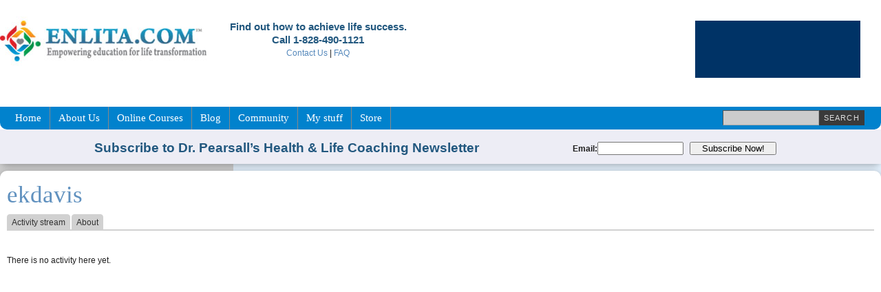

--- FILE ---
content_type: text/html; charset=utf-8
request_url: https://enlita.com/user/1028/meet-the-experts
body_size: 7724
content:
<!DOCTYPE html PUBLIC "-//W3C//DTD XHTML 1.0 Strict//EN" "http://www.w3.org/TR/xhtml1/DTD/xhtml1-strict.dtd">
<html xmlns="http://www.w3.org/1999/xhtml" lang="en" xml:lang="en">

<head>
<meta http-equiv="Content-Type" content="text/html; charset=utf-8" />
  <title> ekdavis | Enlita.com</title>
  <meta http-equiv="Content-Type" content="text/html; charset=utf-8" />
<link rel="shortcut icon" href="/sites/default/files/acquia_commons_favicon.ico" type="image/x-icon" />

  <link type="text/css" rel="stylesheet" media="all" href="/sites/default/files/css/css_27db0a8fb354c6e9f9bb79e9d49c8622.css" />
  <link type="text/css" rel="stylesheet" media="all" href="/profiles/drupal_commons/themes/fusion/fusion_core/css/grid16-960.css?c"/>
  <!--[if IE 8]>
  <link type="text/css" rel="stylesheet" media="all" href="/profiles/drupal_commons/themes/fusion/fusion_core/css/ie8-fixes.css?c" />
  <![endif]-->
  <!--[if IE 7]>
  <link type="text/css" rel="stylesheet" media="all" href="/profiles/drupal_commons/themes/fusion/fusion_core/css/ie7-fixes.css?c" />
<link type="text/css" rel="stylesheet" media="all" href="/profiles/drupal_commons/themes/acquia_commons/css/ie7-fixes.css?c" />
  <![endif]-->
  <!--[if lte IE 6]>
  <link type="text/css" rel="stylesheet" media="all" href="/profiles/drupal_commons/themes/fusion/fusion_core/css/ie6-fixes.css?c"/>
<link type="text/css" rel="stylesheet" media="all" href="/profiles/drupal_commons/themes/acquia_commons/css/ie6-fixes.css?c"/>
  <![endif]-->
  <link type="text/css" rel="stylesheet" media="all" href="/profiles/drupal_commons/themes/acquia_commons/css/local.css?c" />
  <script type="text/javascript" src="/sites/default/files/js/js_c16d9125799810fc70db008821e57e75.js"></script>
<script type="text/javascript">
<!--//--><![CDATA[//><!--
jQuery.extend(Drupal.settings, { "basePath": "/", "facebook_status": { "autofocus": false, "noautoclear": false, "maxlength": "0", "hideLength": "500", "refreshLink": false, "refreshIDs": [ "", ".view-id-activity_log_stream" ] }, "user_relationships_ui": { "loadingimage": "/profiles/drupal_commons/modules/contrib/user_relationships/user_relationships_ui/images/loadingAnimation.gif", "savingimage": "/profiles/drupal_commons/modules/contrib/user_relationships/user_relationships_ui/images/savingimage.gif", "position": { "position": "absolute", "left": "0", "top": "0" } }, "AjaxLoad": { "css": [ "/modules/aggregator/aggregator.css", "/modules/ckeditor/ckeditor.css", "/modules/node/node.css", "/modules/poll/poll.css", "/modules/system/defaults.css", "/modules/system/system.css", "/modules/system/system-menus.css", "/modules/upload_element/upload_element.css", "/modules/user/user.css", "/profiles/drupal_commons/modules/contrib/cck/theme/content-module.css", "/profiles/drupal_commons/modules/contrib/ctools/css/ctools.css", "/profiles/drupal_commons/modules/contrib/date/date.css", "/profiles/drupal_commons/modules/contrib/date/date_popup/themes/datepicker.css", "/profiles/drupal_commons/modules/contrib/date/date_popup/themes/jquery.timeentry.css", "/profiles/drupal_commons/modules/contrib/filefield/filefield.css", "/profiles/drupal_commons/modules/contrib/og/theme/og.css", "/profiles/drupal_commons/modules/contrib/tagadelic/tagadelic.css", "/profiles/drupal_commons/modules/contrib/user_relationships/user_relationships_ui/user_relationships_ui.css", "/profiles/drupal_commons/modules/contrib/views_slideshow/contrib/views_slideshow_singleframe/views_slideshow.css", "/modules/forum/forum.css", "/misc/farbtastic/farbtastic.css", "/profiles/drupal_commons/modules/contrib/calendar/calendar.css", "/profiles/drupal_commons/modules/contrib/cck/modules/fieldgroup/fieldgroup.css", "/profiles/drupal_commons/modules/contrib/views/css/views.css", "/profiles/drupal_commons/themes/fusion/fusion_core/css/style.css", "/profiles/drupal_commons/themes/fusion/fusion_core/css/typography.css", "/profiles/drupal_commons/themes/fusion/fusion_core/css/superfish.css", "/profiles/drupal_commons/themes/fusion/fusion_core/css/superfish-navbar.css", "/profiles/drupal_commons/themes/fusion/fusion_core/css/superfish-vertical.css", "/profiles/drupal_commons/themes/acquia_commons/css/acquia_commons-style.css" ], "scripts": [ "/misc/jquery.js", "/misc/drupal.js", "/profiles/drupal_commons/modules/contrib/ajax_load/ajax_load.js", "/profiles/drupal_commons/modules/contrib/og/og.js", "/profiles/drupal_commons/modules/contrib/user_relationships/user_relationships_ui/user_relationships_ui.js", "/profiles/drupal_commons/modules/contrib/views_slideshow/js/jquery.cycle.all.min.js", "/profiles/drupal_commons/modules/contrib/views_slideshow/contrib/views_slideshow_singleframe/views_slideshow.js", "/profiles/drupal_commons/themes/fusion/fusion_core/js/jquery.bgiframe.min.js", "/profiles/drupal_commons/themes/fusion/fusion_core/js/hoverIntent.js", "/profiles/drupal_commons/themes/fusion/fusion_core/js/supposition.js", "/profiles/drupal_commons/themes/fusion/fusion_core/js/supersubs.js", "/profiles/drupal_commons/themes/fusion/fusion_core/js/superfish.js", "/profiles/drupal_commons/themes/fusion/fusion_core/js/script.js" ] }, "getQ": "user/1028/meet-the-experts", "views": { "ajax_path": [ "/views/ajax", "/views/ajax", "/views/ajax" ], "ajaxViews": [ { "view_name": "profile_user_groups", "view_display_id": "block_2", "view_args": "1028", "view_path": "user/1028/meet-the-experts", "view_base_path": null, "view_dom_id": 1, "pager_element": 5 }, { "view_name": "profile_following", "view_display_id": "block_1", "view_args": "1028", "view_path": "user/1028/meet-the-experts", "view_base_path": null, "view_dom_id": 2, "pager_element": 0 }, { "view_name": "activity_log_stream", "view_display_id": "default", "view_args": "user/1028", "view_path": "user/1028/meet-the-experts", "view_base_path": "activities", "view_dom_id": 3, "pager_element": 0 } ] } });
//--><!]]>
</script>
<style type="text/css">
		#discuss {width:300px;float:left;}
		#header-login {width:300px;float:right;}
        #homecontainer-video {width:100%;  background-image: url("images/bg_carousel.png");}  
        #homeleftSide-video {width:20%; float:left;}
        #homerightSide-video{width:80%; float:left;}
        #homeclear-video {clear:both;}
        #homecontainer-newsletter {width:100%; height:50px;background-color:#ededf5;}  
        #homeleftSide-newsletter {width:65%; float:left;}
        #homerightSide-newsletter{width:35%; float:left;}
        #homeclear-newsletter {clear:both;}
        #upcomingleft { width: 80px; float: left}
        #upcomingright { width: 150x; float: right}
        
      			</style>

<script type="text/javascript">var switchTo5x=true;</script>
<script type="text/javascript" src="http://w.sharethis.com/button/buttons.js"></script>
<script type="text/javascript">stLight.options({publisher: "99f51d77-3688-45ef-888a-8e5318918471"}); </script>
<div id="fb-root"></div>
<script>(function(d, s, id) {
  var js, fjs = d.getElementsByTagName(s)[0];
  if (d.getElementById(id)) return;
  js = d.createElement(s); js.id = id;
  js.src = "//connect.facebook.net/en_US/all.js#xfbml=1";
  fjs.parentNode.insertBefore(js, fjs);
}(document, 'script', 'facebook-jssdk'));</script>


<script type="text/javascript">
<!--//--><![CDATA[//><!--
var _gaq = _gaq || [];_gaq.push(["_setAccount", "UA-5356006-1"]);_gaq.push(["_trackPageview"]);(function() {var ga = document.createElement("script");ga.type = "text/javascript";ga.async = true;ga.src = ("https:" == document.location.protocol ? "https://ssl" : "http://www") + ".google-analytics.com/ga.js";var s = document.getElementsByTagName("script")[0];s.parentNode.insertBefore(ga, s);})();
//--><!]]>
</script>
</head>

<body id="pid-user-1028-meet-the-experts" class="not-front not-logged-in page-user-1 no-sidebars layout-main-last sidebars-split font-size-12 grid-type-960 grid-width-16">
  <div id="left-background"> </div><div id="right-background"> </div>
  <div id="page" class="page">
    <div id="page-inner" class="page-inner">
      <div id="skip">
        <a href="#main-content-area">Skip to Main Content Area</a>
      </div>

      <!-- header-top row: width = grid_width -->
      
      <!-- header-group row: width = grid_width -->
      <div id="header-group-wrapper" class="header-group-wrapper full-width">
        <div id="header-group" class="header-group row grid16-16">
          <div id="header-group-inner" class="header-group-inner inner clearfix">
                        

            <div id="header-site-info" class="header-site-info block">
              <div id="header-site-info-inner" class="header-site-info-inner inner">
                                <div id="logo">
                  <a href="/" title="Home"><img src="/sites/default/files/acquia_commons_logo.jpg" alt="Home" /></a>
                </div>
                                              </div><!-- /header-site-info-inner -->
            </div><!-- /header-site-info -->
            <!-- Here for center text -->
<div id="discuss"><br><p align="center">
		<font face="Arial" style="font-size: 11pt; font-weight: 700" color="#22587F">
		Find out how to achieve life success.<br>
		Call  1-828-490-1121 </font><br> <a href="/support">Contact Us</a> | <a href="/faq/knowledgebase.php">FAQ</a></div>
                       
<div id="header-login"><br><p align="center">
<center>
	<div id="MicrosoftTranslatorWidget" style="width: 240px; min-height: 83px; border-color: #000033; background-color: #003366;">
		<noscript><a href="http://www.microsofttranslator.com/bv.aspx?a=http%3a%2f%2fbeta.enlita.com%2f">Translate this page</a><br />Powered by <a href="http://www.microsofttranslator.com">Microsoft® Translator</a></noscript></div>
	<script type="text/javascript"> /* <![CDATA[ */ setTimeout(function() { var s = document.createElement("script"); s.type = "text/javascript"; s.charset = "UTF-8"; s.src = ((location && location.href && location.href.indexOf('https') == 0) ? "https://ssl.microsofttranslator.com" : "http://www.microsofttranslator.com" ) + "/ajax/v2/widget.aspx?mode=manual&from=en&layout=ts"; var p = document.getElementsByTagName('head')[0] || document.documentElement; p.insertBefore(s, p.firstChild); }, 0); /* ]]> */ </script></center>
</div>
		</div>
                       <div id="header-region" class="header-region block">
              <div id="header-region-inner" class="header-region-inner inner">
 
              </div><!-- /header-region-inner -->
            </div><!-- /header-region -->
         <div id="nav-group" class="nav-group clearfix">
         <div id="primary-menu" class="primary-menu block">
<div id="primary-menu-inner" class="primary-menu-inner inner clearfix">
<ul class="menu sf-menu"><li class="leaf first"><a href="/home" title="">Home</a></li>
<li class="expanded"><a href="/about" title="">About Us         </a><ul class="menu"><li class="leaf first"><a href="/about" title="">About Enlita</a></li>
<li class="leaf last"><a href="/meet-the-experts" title="">Meet Experts</a></li>
</ul></li>
<li class="leaf"><a href="/online-courses" title="">Online Courses</a></li>
<li class="leaf"><a href="/blog" title="">Blog</a></li>
<li class="leaf"><a href="/community" title="">Community</a></li>
<li class="collapsed"><a href="/user" title="">My stuff</a></li>
<li class="leaf last"><a href="http://www.enlita.com/shop" title="">Store</a></li>
</ul></div><!-- /primary-menu-inner -->
</div><!-- /primary-menu -->
<div id="search-box" class="search-box block">
<div id="search-box-inner" class="search-box-inner inner clearfix">
<form action="/user/1028/meet-the-experts"  accept-charset="UTF-8" method="post" id="search-theme-form">
<div><div id="search" class="container-inline">
  <input class="search-input form-text" type="text" maxlength="128" name="search_theme_form" id="edit-search-theme-form-header"  size="15" value="" title="Enter search terms" />
  <input id="search_header" class="search_submit" type="submit" name="op" value="Search"  />
  <input type="hidden" name="form_build_id" id="form-99510c7e02b006ea470beb4d42269aa5" value="form-99510c7e02b006ea470beb4d42269aa5"  />
<input type="hidden" name="form_id" id="edit-search-theme-form" value="search_theme_form"  />
</div><!-- /search -->
</div></form>
</div><!-- /search-box-inner -->
</div><!-- /search-box -->
          </div><!--/nav-group-->

<div id="homecontainer-newsletter">
	<div id="homeleftSide-newsletter" align="center"><br><b>		<font face="Arial" style="font-size: 14pt; font-weight: 700" color="#22587F">Subscribe to Dr. Pearsall’s Health & Life Coaching Newsletter</b></font></div>
		<div id="homerightSide-newsletter"><br><form accept-charset="utf-8" action="https://app.getresponse.com/add_contact_webform.html"
    method="post">
<label class="wf-label"><B>Email:</B></label><input type="text" class="wf-input wf-req wf-valid__email" size="14" name="email">&nbsp;&nbsp; <input type="submit" style="width: 126px ! important; display:  inline !important;" value="Subscribe Now!" class="wf-button" name="submit"> <input type="hidden" name="webform_id" value="270676" /> </form>
		<div id="homeclear-video">
				</div>
		</div>
	</center>
</div>


          </div><!-- /header-group-inner -->
        </div><!-- /header-group -->
      </div><!-- /header-group-wrapper -->


      <!-- main row: width = grid_width -->
      <div id="main-wrapper" class="main-wrapper full-width">

        <div id="main" class="main row grid16-16">
<!-- preface-top row: width = grid_width -->
                <div id="main-inner" class="main-inner inner clearfix">
            
            <!-- main group: width = grid_width - sidebar_first_width -->
            <div id="main-group" class="main-group row nested grid16-16">
              <div id="main-group-inner" class="main-group-inner inner">
                <div id="main-content" class="main-content row nested">
                  <div id="main-content-inner" class="main-content-inner inner">
                    <!-- content group: width = grid_width - (sidebar_first_width + sidebar_last_width) -->
                    <div id="content-group" class="content-group row nested grid16-11">
                      <div id="content-group-inner" class="content-group-inner inner">
                    

                        
                        <div id="content-region" class="content-region row nested">
                          <div id="content-region-inner" class="content-region-inner inner">
                            <a name="main-content-area" id="main-content-area"></a>

                            <div id="content-inner" class="content-inner block">
                              <div id="content-inner-inner" class="content-inner-inner inner">
                                                            <h1 class="title">ekdavis</h1>
                                                                  <div id="content-tabs" class="content-tabs block">
<div id="content-tabs-inner" class="content-tabs-inner inner clearfix">
<ul class="tabs primary">
<li class="active" ><a href="/users/ekdavis">Activity stream</a></li>
<li ><a href="/user/1028/about">About</a></li>
</ul>
</div><!-- /content-tabs-inner -->
</div><!-- /content-tabs -->
                                                                <div id="content-content" class="content-content">
                                  <div class="profile">
  <div class="profile-column-left">
              </div>
  <div class="column-right">
      </div>
</div>
  
<div id="block-facebook_status-facebook_status" class="block block-facebook_status odd first last grid16-11">
  <div class="inner clearfix">
            <div class="content">
      <div class="view view-activity-log-stream view-id-activity_log_stream view-display-id-default view-dom-id-3">
    
  
  
      <div class="view-empty">
      <p>There is no activity here yet.</p>
    </div>
  
  
  
  
  
  
</div>     </div>
  </div><!-- /block-inner -->
</div><!-- /block -->
                                                                  </div><!-- /content-content -->
                                                              </div><!-- /content-inner-inner -->
                            </div><!-- /content-inner -->
                          </div><!-- /content-region-inner -->
                        </div><!-- /content-region -->

                                              </div><!-- /content-group-inner -->
                    </div><!-- /content-group -->

                    <div id="sidebar-last" class="sidebar-last row nested grid16-5">
<div id="sidebar-last-inner" class="sidebar-last-inner inner clearfix">
  
<div id="block-block-32" class="block block-block odd first grid16-5">
  <div class="inner clearfix">
            <div class="content">
      <div style="background-image: url(/images/newsletter-block-bk.png); height: 228px; width: 250px; ">
	<br />
	&nbsp; Learn how to shed 1-2 pounds<br />
	&nbsp; of fat per week with <strong>The 7 Secrets To<br />
	&nbsp; Permanent&nbsp; Weight Loss</strong>.<br />
	&nbsp; This e-book is free when<br />
	&nbsp; you sign up for the Enlita<br />
	&nbsp; Life Coaching Newsletter<br />
	&nbsp; today.<br />
	<br />
	<form accept-charset="utf-8" action="https://app.getresponse.com/add_contact_webform.html" method="post">
		&nbsp;&nbsp;<label class="wf-label"><b>Email:</b></label><br />
		&nbsp;&nbsp;<input class="wf-input wf-req wf-valid__email" name="email" size="20" type="text" />&nbsp;&nbsp; <input class="wf-button" name="submit" style="width: 60px ! important; display:  inline !important;" type="submit" value="Sign Up!" /> <input name="webform_id" type="hidden" value="265351" /></form>
</div>

    </div>
  </div><!-- /block-inner -->
</div><!-- /block -->
  
<div id="block-commons_profile-image_links" class="block block-commons_profile even  last grid16-5">
  <div class="inner clearfix">
            <div class="content">
      <div class="picture">
  <a href="/users/ekdavis" title="View user profile."><img src="https://enlita.com/sites/default/files/imagecache/profile_pictures/default-user.png" alt="ekdavis&#039;s picture" title="View user profile."  class="imagecache imagecache-profile_pictures" width="186" height="186" /></a></div>
<ul class="links"><li class="userpoints first"><span>Points: 0</span></li>
<li class="user_badges last"><span><img src="/profiles/drupal_commons/modules/features/commons_reputation/images/bars-0.png" alt="User" title="User" width="26" height="15" class="badge user" /></span></li>
</ul>    </div>
  </div><!-- /block-inner -->
</div><!-- /block -->
</div><!-- /sidebar-last-inner -->
</div><!-- /sidebar-last -->
                  </div><!-- /main-content-inner -->
                </div><!-- /main-content -->

                              </div><!-- /main-group-inner -->
            </div><!-- /main-group -->
          </div><!-- /main-inner -->
        </div><!-- /main -->
      </div><!-- /main-wrapper -->

      <!-- postscript-bottom row: width = grid_width -->
      
      <!-- footer row: width = grid_width -->
      <div id="footer-wrapper" class="footer-wrapper full-width">
<div id="footer" class="footer row grid16-16">
<div id="footer-inner" class="footer-inner inner clearfix">
  
<div id="block-commons_core-commons_info" class="block block-commons_core odd first last grid16-16">
  <div class="inner clearfix">
    <div class="content">
<div id="Column_Container">
<div class="homeleftSide">
<div class="homeleftSide"><font color="#FFFFFF"><b><font face="Arial" size="3">Inside Enlita.com:</font></b><br>
	</font>
<li><font face="Arial" size="2"><a href="meet-the-experts">
<font color="#FFFFFF">About Dr.Kendra Pearsall</font></a><font color="#FFFFFF"></li></font></font><li>
<font face="Arial"><a href="http://enlita.com/blog"><font color="#FFFFFF" size="2">Blog</font></a></font><li>
<font face="Arial"><a href="http://enlita.com/support"><font color="#FFFFFF" size="2">Contact Us</font></a></font><li>
<font face="Arial" size="2" color="#FFFFFF"><a href="online-courses">
<font color="#FFFFFF">Webinars</font></a></font><li>
<font face="Arial" size="2">
<a href="http://enlita.com/jobs"><font color="#FFFFFF">Jobs</font></a><font color="#FFFFFF"><br>
</font></font></div>
<div class="homerightSide"><font color="#FFFFFF"><br></font><font face="Arial" size="2">
	<li>
	<a href="http://enlita.com/affiliates"><font color="#FFFFFF">Affiliate Program</font></a><li>
	<a href="http://enlita.com/shop"><font color="#FFFFFF">Shopping Cart</font></a><li>
	<a href="http://enlita.com/community"><font color="#FFFFFF">Forums</font></a><li><a href="http://enlita.com/videos">
	<font color="#FFFFFF">Video Library</font></a></font></div>
<div class="homeclear"></div></div>

<div class="homerightSide"><div class="homeleftSide"><font color="#FFFFFF"><b><font face="Arial" size="3">Products:</font></b><br>
	</font>
	<li>
<font face="Arial" size="2">
<a href="https://www.enlita.com/shop/wholefoodsmultivitaminplus240tabs2mosupply-p-182.html">
<font color="#FFFFFF">Whole Foods Multivitamin</font></a></font><li><font face="Arial" size="2">
	<a href="https://www.enlita.com/shop/coloncleanse1016oz-p-283.html">
	<font color="#FFFFFF">Colon Cleanse</font></a></font><li>
<font face="Arial" size="2">
<a href="https://www.enlita.com/shop/potassium99mg100caps-p-331.html">
<font color="#FFFFFF">Potassium</font></a></font></div>
<div class="homerightSide"><font color="#FFFFFF"><br></font><font face="Arial" size="2">
<li><a href="https://www.enlita.com/shop/500calorieecookbookpart1lowcalorierecipes-p-413.html">
	<font color="#FFFFFF">500 Calorie E-Cookbook</font></a><li>
	<a href="https://www.enlita.com/shop/optimalacai-p-670.html">
	<font color="#FFFFFF">Optimal Acai</font></a></font></div><div class="homeclear"></div></div></div>
<div class="homeclear"></div>
<font color="#FFFFFF">
</div>
<br>

<!--end Column_Continer--> 

</font>
<table border="1" width="100%" id="table1" bordercolor="#99CCFF">
	<tr>
		<td>
		<p align="center"><font color="#FFFFFF" face="Arial" size="2">* These statements have not been evaluated by the Food and Drug Administration. This product is not intended to diagnose, treat, cure or prevent any disease.If you are pregnant, nursing, taking medication, or have a medical condition, consult your physician before using this product.</font></td>
	</tr>
</table>
<p><font face="Arial" size="2"><a href="privacy">
<font color="#FFFFFF">Privacy Policy</font></a><font color="#FFFFFF"> | 
</font> 
<a href="terms"><font color="#FFFFFF">Terms of Use</font></a><br>
<br>
<b>Disclaimer:</b> The entire contents of this website are based upon the opinions of our staff experts, unless otherwise noted. Individual articles are based upon the opinions of the respective author, who retains copyright as marked. The information on this website is not intended to replace a one-on-one relationship with a qualified professional and is not intended as medical, psychological, legal, business, financial advice. It is intended as a sharing of knowledge and information from the research and experience of our teachers, experts and our community.<br>
<br>
Please do not copy any articles or content from our site as we do not want to be penalized for duplicate content in the Google Search Engines. 

<br>
&copy;&nbsp; Copyright 2005-2012 Dr. Kendra Pearsall. All Rights Reserved. </font></p>

 
    </div>
  </div><!-- /block-inner -->
</div><!-- /block -->
</div><!-- /footer-inner -->
</div><!-- /footer -->
</div><!-- /footer-wrapper -->

    </div><!-- /page-inner -->
  </div><!-- /page -->
  <div id="user_relationships_popup_form" class="user_relationships_ui_popup_form"></div><script type="text/javascript">
<!--//--><![CDATA[//><!--
if (typeof pageTracker != "undefined") {addthis_config.data_ga_tracker = pageTracker;}
//--><!]]>
</script>
<script type="text/javascript">
<!--//--><![CDATA[//><!--
if (typeof addthis != "undefined") {addthis.init();}
//--><!]]>
</script>
</body>
</html>


--- FILE ---
content_type: text/css
request_url: https://enlita.com/sites/default/files/css/css_27db0a8fb354c6e9f9bb79e9d49c8622.css
body_size: 20492
content:

#aggregator .feed-source .feed-title{margin-top:0;}#aggregator .feed-source .feed-image img{margin-bottom:0.75em;}#aggregator .feed-source .feed-icon{float:right;display:block;}#aggregator .feed-item{margin-bottom:1.5em;}#aggregator .feed-item-title{margin-bottom:0;font-size:1.3em;}#aggregator .feed-item-meta,#aggregator .feed-item-body{margin-bottom:0.5em;}#aggregator .feed-item-categories{font-size:0.9em;}#aggregator td{vertical-align:bottom;}#aggregator td.categorize-item{white-space:nowrap;}#aggregator .categorize-item .news-item .body{margin-top:0;}#aggregator .categorize-item h3{margin-bottom:1em;margin-top:0;}


.rteindent1{margin-left:40px;}.rteindent2{margin-left:80px;}.rteindent3{margin-left:120px;}.rteindent4{margin-left:160px;}.rteleft{text-align:left;}.rteright{text-align:right;}.rtecenter{text-align:center;}.rtejustify{text-align:justify;}.ibimage_left{float:left;}.ibimage_right{float:right;}table.cke_editor fieldset{padding:0 !important;}.cke_editor{display:table !important;}.cke_editor,#ie#bug{display:inline-table !important;}.cke_panel_listItem{background-image:none;padding-left:0;}tbody{border:0;}form#ckeditor-admin-profile-form textarea#edit-toolbar,form#ckeditor-admin-global-profile-form textarea#edit-toolbar{display:none;}form#ckeditor-admin-profile-form #edit-toolbar + .grippie,form#ckeditor-admin-global-profile-form #edit-toolbar + .grippie{display:none;}div.sortableList{cursor:n-resize;}div.widthMarker{height:20px;border-top:1px dashed #CCC;margin:10px 0px 0px 1px;padding-left:1px;text-align:center;}div.sortableList.group{margin:20px 0px 0px 0px;}div.sortableList div.sortableListDiv{height:30px;margin-bottom:3px;width:900px;}div.sortableList div.sortableListDiv span.sortableListSpan{background-color:#F0F0EE;height:30px;border-right:1px dashed #CCC;display:block;}div.sortableList div.sortableListDiv span.sortableListSpan ul{background:none;width:900px;white-space:nowrap;border:1px solid #CCC;list-style:none;margin:0px;padding:0px 0px 0px 1px;height:30px;}div.sortableList div.sortableListDiv span.sortableListSpan ul li{background:none;list-style:none;cursor:move;height:18px;min-width:18px;padding:2px;}div.sortableList div.sortableListDiv span.sortableListSpan ul li.group{min-width:5px;padding-left:2px;}div.sortableList div.sortableListDiv span.sortableListSpan ul li img{border:0;padding:0;margin:0}li.sortableItem{position:relative;float:left;margin:3px 1px 1px 0px;border:1px solid #CCC;background-color:#F0F0EE;z-index:99;}fieldset#edit-appearance div#groupLayout,div#allButtons{border:0;padding:0 0 0 0;margin:1em 0;overflow:auto;}.cke_browser_ie .cke_panel_block{overflow:hidden !important;}

.node-unpublished{background-color:#fff4f4;}.preview .node{background-color:#ffffea;}#node-admin-filter ul{list-style-type:none;padding:0;margin:0;width:100%;}#node-admin-buttons{float:left;margin-left:0.5em;clear:right;}td.revision-current{background:#ffc;}.node-form .form-text{display:block;width:95%;}.node-form .container-inline .form-text{display:inline;width:auto;}.node-form .standard{clear:both;}.node-form textarea{display:block;width:95%;}.node-form .attachments fieldset{float:none;display:block;}.terms-inline{display:inline;}

.poll .bar{height:1em;margin:1px 0;background-color:#ddd;}.poll .bar .foreground{background-color:#000;height:1em;float:left;}.poll .links{text-align:center;}.poll .percent{text-align:right;}.poll .total{text-align:center;}.poll .vote-form{text-align:center;}.poll .vote-form .choices{text-align:left;margin:0 auto;display:table;}.poll .vote-form .choices .title{font-weight:bold;}.node-form #edit-poll-more{margin:0;}td.poll-chtext{width:80%;}td.poll-chvotes .form-text{width:85%;}


fieldset{margin-bottom:1em;padding:.5em;}form{margin:0;padding:0;}hr{height:1px;border:1px solid gray;}img{border:0;}table{border-collapse:collapse;}th{text-align:left;padding-right:1em;border-bottom:3px solid #ccc;}.clear-block:after{content:".";display:block;height:0;clear:both;visibility:hidden;}.clear-block{display:inline-block;}/*_\*/
* html .clear-block{height:1%;}.clear-block{display:block;}/* End hide from IE-mac */



body.drag{cursor:move;}th.active img{display:inline;}tr.even,tr.odd{background-color:#eee;border-bottom:1px solid #ccc;padding:0.1em 0.6em;}tr.drag{background-color:#fffff0;}tr.drag-previous{background-color:#ffd;}td.active{background-color:#ddd;}td.checkbox,th.checkbox{text-align:center;}tbody{border-top:1px solid #ccc;}tbody th{border-bottom:1px solid #ccc;}thead th{text-align:left;padding-right:1em;border-bottom:3px solid #ccc;}.breadcrumb{padding-bottom:.5em}div.indentation{width:20px;height:1.7em;margin:-0.4em 0.2em -0.4em -0.4em;padding:0.42em 0 0.42em 0.6em;float:left;}div.tree-child{background:url(/misc/tree.png) no-repeat 11px center;}div.tree-child-last{background:url(/misc/tree-bottom.png) no-repeat 11px center;}div.tree-child-horizontal{background:url(/misc/tree.png) no-repeat -11px center;}.error{color:#e55;}div.error{border:1px solid #d77;}div.error,tr.error{background:#fcc;color:#200;padding:2px;}.warning{color:#e09010;}div.warning{border:1px solid #f0c020;}div.warning,tr.warning{background:#ffd;color:#220;padding:2px;}.ok{color:#008000;}div.ok{border:1px solid #00aa00;}div.ok,tr.ok{background:#dfd;color:#020;padding:2px;}.item-list .icon{color:#555;float:right;padding-left:0.25em;clear:right;}.item-list .title{font-weight:bold;}.item-list ul{margin:0 0 0.75em 0;padding:0;}.item-list ul li{margin:0 0 0.25em 1.5em;padding:0;list-style:disc;}ol.task-list li.active{font-weight:bold;}.form-item{margin-top:1em;margin-bottom:1em;}tr.odd .form-item,tr.even .form-item{margin-top:0;margin-bottom:0;white-space:nowrap;}tr.merge-down,tr.merge-down td,tr.merge-down th{border-bottom-width:0 !important;}tr.merge-up,tr.merge-up td,tr.merge-up th{border-top-width:0 !important;}.form-item input.error,.form-item textarea.error,.form-item select.error{border:2px solid red;}.form-item .description{font-size:0.85em;}.form-item label{display:block;font-weight:bold;}.form-item label.option{display:inline;font-weight:normal;}.form-checkboxes,.form-radios{margin:1em 0;}.form-checkboxes .form-item,.form-radios .form-item{margin-top:0.4em;margin-bottom:0.4em;}.marker,.form-required{color:#f00;}.more-link{text-align:right;}.more-help-link{font-size:0.85em;text-align:right;}.nowrap{white-space:nowrap;}.item-list .pager{clear:both;text-align:center;}.item-list .pager li{background-image:none;display:inline;list-style-type:none;padding:0.5em;}.pager-current{font-weight:bold;}.tips{margin-top:0;margin-bottom:0;padding-top:0;padding-bottom:0;font-size:0.9em;}dl.multiselect dd.b,dl.multiselect dd.b .form-item,dl.multiselect dd.b select{font-family:inherit;font-size:inherit;width:14em;}dl.multiselect dd.a,dl.multiselect dd.a .form-item{width:10em;}dl.multiselect dt,dl.multiselect dd{float:left;line-height:1.75em;padding:0;margin:0 1em 0 0;}dl.multiselect .form-item{height:1.75em;margin:0;}.container-inline div,.container-inline label{display:inline;}ul.primary{border-collapse:collapse;padding:0 0 0 1em;white-space:nowrap;list-style:none;margin:5px;height:auto;line-height:normal;border-bottom:1px solid #bbb;}ul.primary li{display:inline;}ul.primary li a{background-color:#ddd;border-color:#bbb;border-width:1px;border-style:solid solid none solid;height:auto;margin-right:0.5em;padding:0 1em;text-decoration:none;}ul.primary li.active a{background-color:#fff;border:1px solid #bbb;border-bottom:#fff 1px solid;}ul.primary li a:hover{background-color:#eee;border-color:#ccc;border-bottom-color:#eee;}ul.secondary{border-bottom:1px solid #bbb;padding:0.5em 1em;margin:5px;}ul.secondary li{display:inline;padding:0 1em;border-right:1px solid #ccc;}ul.secondary a{padding:0;text-decoration:none;}ul.secondary a.active{border-bottom:4px solid #999;}#autocomplete{position:absolute;border:1px solid;overflow:hidden;z-index:100;}#autocomplete ul{margin:0;padding:0;list-style:none;}#autocomplete li{background:#fff;color:#000;white-space:pre;cursor:default;}#autocomplete li.selected{background:#0072b9;color:#fff;}html.js input.form-autocomplete{background-image:url(/misc/throbber.gif);background-repeat:no-repeat;background-position:100% 2px;}html.js input.throbbing{background-position:100% -18px;}html.js fieldset.collapsed{border-bottom-width:0;border-left-width:0;border-right-width:0;margin-bottom:0;height:1em;}html.js fieldset.collapsed *{display:none;}html.js fieldset.collapsed legend{display:block;}html.js fieldset.collapsible legend a{padding-left:15px;background:url(/misc/menu-expanded.png) 5px 75% no-repeat;}html.js fieldset.collapsed legend a{background-image:url(/misc/menu-collapsed.png);background-position:5px 50%;}* html.js fieldset.collapsed legend,* html.js fieldset.collapsed legend *,* html.js fieldset.collapsed table *{display:inline;}html.js fieldset.collapsible{position:relative;}html.js fieldset.collapsible legend a{display:block;}html.js fieldset.collapsible .fieldset-wrapper{overflow:auto;}.resizable-textarea{width:95%;}.resizable-textarea .grippie{height:9px;overflow:hidden;background:#eee url(/misc/grippie.png) no-repeat center 2px;border:1px solid #ddd;border-top-width:0;cursor:s-resize;}html.js .resizable-textarea textarea{margin-bottom:0;width:100%;display:block;}.draggable a.tabledrag-handle{cursor:move;float:left;height:1.7em;margin:-0.4em 0 -0.4em -0.5em;padding:0.42em 1.5em 0.42em 0.5em;text-decoration:none;}a.tabledrag-handle:hover{text-decoration:none;}a.tabledrag-handle .handle{margin-top:4px;height:13px;width:13px;background:url(/misc/draggable.png) no-repeat 0 0;}a.tabledrag-handle-hover .handle{background-position:0 -20px;}.joined + .grippie{height:5px;background-position:center 1px;margin-bottom:-2px;}.teaser-checkbox{padding-top:1px;}div.teaser-button-wrapper{float:right;padding-right:5%;margin:0;}.teaser-checkbox div.form-item{float:right;margin:0 5% 0 0;padding:0;}textarea.teaser{display:none;}html.js .no-js{display:none;}.progress{font-weight:bold;}.progress .bar{background:#fff url(/misc/progress.gif);border:1px solid #00375a;height:1.5em;margin:0 0.2em;}.progress .filled{background:#0072b9;height:1em;border-bottom:0.5em solid #004a73;width:0%;}.progress .percentage{float:right;}.progress-disabled{float:left;}.ahah-progress{float:left;}.ahah-progress .throbber{width:15px;height:15px;margin:2px;background:transparent url(/misc/throbber.gif) no-repeat 0px -18px;float:left;}tr .ahah-progress .throbber{margin:0 2px;}.ahah-progress-bar{width:16em;}#first-time strong{display:block;padding:1.5em 0 .5em;}tr.selected td{background:#ffc;}table.sticky-header{margin-top:0;background:#fff;}#clean-url.install{display:none;}html.js .js-hide{display:none;}#system-modules div.incompatible{font-weight:bold;}#system-themes-form div.incompatible{font-weight:bold;}span.password-strength{visibility:hidden;}input.password-field{margin-right:10px;}div.password-description{padding:0 2px;margin:4px 0 0 0;font-size:0.85em;max-width:500px;}div.password-description ul{margin-bottom:0;}.password-parent{margin:0 0 0 0;}input.password-confirm{margin-right:10px;}.confirm-parent{margin:5px 0 0 0;}span.password-confirm{visibility:hidden;}span.password-confirm span{font-weight:normal;}

ul.menu{list-style:none;border:none;text-align:left;}ul.menu li{margin:0 0 0 0.5em;}li.expanded{list-style-type:circle;list-style-image:url(/misc/menu-expanded.png);padding:0.2em 0.5em 0 0;margin:0;}li.collapsed{list-style-type:disc;list-style-image:url(/misc/menu-collapsed.png);padding:0.2em 0.5em 0 0;margin:0;}li.leaf{list-style-type:square;list-style-image:url(/misc/menu-leaf.png);padding:0.2em 0.5em 0 0;margin:0;}li a.active{color:#000;}td.menu-disabled{background:#ccc;}ul.links{margin:0;padding:0;}ul.links.inline{display:inline;}ul.links li{display:inline;list-style-type:none;padding:0 0.5em;}.block ul{margin:0;padding:0 0 0.25em 1em;}

div.upload-element-row{border:1px solid #e5e5e5;padding:5px 5px 0;margin-bottom:10px;}div.upload-element-preview img{border:1px solid #e5e5e5;}div.upload-element-preview{float:left;}div.upload-element-detail{margin-right:10px;}div.upload-element-detail .form-item{margin-top:0;}.upload-element-clear{clear:both;display:block;font-size:0px;height:1px;line-height:0px;margin-bottom:-1px;}div.upload-element-input-row{clear:both;}div.upload-element-row input.form-submit{margin:0;}

#permissions td.module{font-weight:bold;}#permissions td.permission{padding-left:1.5em;}#access-rules .access-type,#access-rules .rule-type{margin-right:1em;float:left;}#access-rules .access-type .form-item,#access-rules .rule-type .form-item{margin-top:0;}#access-rules .mask{clear:both;}#user-login-form{text-align:center;}#user-admin-filter ul{list-style-type:none;padding:0;margin:0;width:100%;}#user-admin-buttons{float:left;margin-left:0.5em;clear:right;}#user-admin-settings fieldset .description{font-size:0.85em;padding-bottom:.5em;}.profile{clear:both;margin:1em 0;}.profile .picture{float:right;margin:0 1em 1em 0;}.profile h3{border-bottom:1px solid #ccc;}.profile dl{margin:0 0 1.5em 0;}.profile dt{margin:0 0 0.2em 0;font-weight:bold;}.profile dd{margin:0 0 1em 0;}



.field .field-label,.field .field-label-inline,.field .field-label-inline-first{font-weight:bold;}.field .field-label-inline,.field .field-label-inline-first{display:inline;}.field .field-label-inline{visibility:hidden;}.node-form .content-multiple-table td.content-multiple-drag{width:30px;padding-right:0;}.node-form .content-multiple-table td.content-multiple-drag a.tabledrag-handle{padding-right:.5em;}.node-form .content-add-more .form-submit{margin:0;}.node-form .number{display:inline;width:auto;}.node-form .text{width:auto;}.form-item #autocomplete .reference-autocomplete{white-space:normal;}.form-item #autocomplete .reference-autocomplete label{display:inline;font-weight:normal;}#content-field-overview-form .advanced-help-link,#content-display-overview-form .advanced-help-link{margin:4px 4px 0 0;}#content-field-overview-form .label-group,#content-display-overview-form .label-group,#content-copy-export-form .label-group{font-weight:bold;}table#content-field-overview .label-add-new-field,table#content-field-overview .label-add-existing-field,table#content-field-overview .label-add-new-group{float:left;}table#content-field-overview tr.content-add-new .tabledrag-changed{display:none;}table#content-field-overview tr.content-add-new .description{margin-bottom:0;}table#content-field-overview .content-new{font-weight:bold;padding-bottom:.5em;}.advanced-help-topic h3,.advanced-help-topic h4,.advanced-help-topic h5,.advanced-help-topic h6{margin:1em 0 .5em 0;}.advanced-help-topic dd{margin-bottom:.5em;}.advanced-help-topic span.code{background-color:#EDF1F3;font-family:"Bitstream Vera Sans Mono",Monaco,"Lucida Console",monospace;font-size:0.9em;padding:1px;}.advanced-help-topic .content-border{border:1px solid #AAA}

.ctools-locked{color:red;border:1px solid red;padding:1em;}.ctools-owns-lock{background:#FFFFDD none repeat scroll 0 0;border:1px solid #F0C020;padding:1em;}a.ctools-ajaxing,input.ctools-ajaxing,button.ctools-ajaxing,select.ctools-ajaxing{padding-right:18px !important;background:url(/profiles/drupal_commons/modules/contrib/ctools/images/status-active.gif) right center no-repeat;}div.ctools-ajaxing{float:left;width:18px;background:url(/profiles/drupal_commons/modules/contrib/ctools/images/status-active.gif) center center no-repeat;}

.container-inline-date{width:auto;clear:both;display:inline-block;vertical-align:top;margin-right:0.5em;}.container-inline-date .form-item{float:none;padding:0;margin:0;}.container-inline-date .form-item .form-item{float:left;}.container-inline-date .form-item,.container-inline-date .form-item input{width:auto;}.container-inline-date .description{clear:both;}.container-inline-date .form-item input,.container-inline-date .form-item select,.container-inline-date .form-item option{margin-right:5px;}.container-inline-date .date-spacer{margin-left:-5px;}.views-right-60 .container-inline-date div{padding:0;margin:0;}.container-inline-date .date-timezone .form-item{float:none;width:auto;clear:both;}#calendar_div,#calendar_div td,#calendar_div th{margin:0;padding:0;}#calendar_div,.calendar_control,.calendar_links,.calendar_header,.calendar{width:185px;border-collapse:separate;margin:0;}.calendar td{padding:0;}span.date-display-single{}span.date-display-start{}span.date-display-end{}span.date-display-separator{}.date-repeat-input{float:left;width:auto;margin-right:5px;}.date-repeat-input select{min-width:7em;}.date-repeat fieldset{clear:both;float:none;}.date-views-filter-wrapper{min-width:250px;}.date-views-filter input{float:left !important;margin-right:2px !important;padding:0 !important;width:12em;min-width:12em;}.date-nav{width:100%;}.date-nav div.date-prev{text-align:left;width:24%;float:left;}.date-nav div.date-next{text-align:right;width:24%;float:right;}.date-nav div.date-heading{text-align:center;width:50%;float:left;}.date-nav div.date-heading h3{margin:0;padding:0;}.date-clear{float:none;clear:both;display:block;}.date-clear-block{float:none;width:auto;clear:both;}.date-clear-block:after{content:" ";display:block;height:0;clear:both;visibility:hidden;}.date-clear-block{display:inline-block;}/*_\*/ 	 
 * html .date-clear-block{height:1%;}.date-clear-block{display:block;}/* End hide from IE-mac */

.date-container .date-format-delete{margin-top:1.8em;margin-left:1.5em;float:left;}.date-container .date-format-name{float:left;}.date-container .date-format-type{float:left;padding-left:10px;}.date-container .select-container{clear:left;float:left;}div.date-calendar-day{line-height:1;width:40px;float:left;margin:6px 10px 0 0;background:#F3F3F3;border-top:1px solid #eee;border-left:1px solid #eee;border-right:1px solid #bbb;border-bottom:1px solid #bbb;color:#999;text-align:center;font-family:Georgia,Arial,Verdana,sans;}div.date-calendar-day span{display:block;text-align:center;}div.date-calendar-day span.month{font-size:.9em;background-color:#B5BEBE;color:white;padding:2px;text-transform:uppercase;}div.date-calendar-day span.day{font-weight:bold;font-size:2em;}div.date-calendar-day span.year{font-size:.9em;padding:2px;}

#ui-datepicker-div table,#ui-datepicker-div td,#ui-datepicker-div th{margin:0;padding:0;}#ui-datepicker-div,#ui-datepicker-div table,.ui-datepicker-div,.ui-datepicker-div table,.ui-datepicker-inline,.ui-datepicker-inline table{font-size:12px !important;}.ui-datepicker-div,.ui-datepicker-inline,#ui-datepicker-div{margin:0;padding:0;border:0;outline:0;line-height:1.3;text-decoration:none;font-size:100%;list-style:none;background:#ffffff;border:2px solid #d3d3d3;font-family:Verdana,Arial,sans-serif;font-size:1.1em;margin:0;padding:2.5em .5em .5em .5em;position:relative;width:15.5em;}#ui-datepicker-div{background:#ffffff;display:none;z-index:9999;}.ui-datepicker-inline{display:block;float:left;}.ui-datepicker-control{display:none;}.ui-datepicker-current{display:none;}.ui-datepicker-next,.ui-datepicker-prev{background:#e6e6e6 url(/profiles/drupal_commons/modules/contrib/date/date_popup/themes/images/e6e6e6_40x100_textures_02_glass_75.png) 0 50% repeat-x;left:.5em;position:absolute;top:.5em;}.ui-datepicker-next{left:14.6em;}.ui-datepicker-next:hover,.ui-datepicker-prev:hover{background:#dadada url(/profiles/drupal_commons/modules/contrib/date/date_popup/themes/images/dadada_40x100_textures_02_glass_75.png) 0 50% repeat-x;}.ui-datepicker-next a,.ui-datepicker-prev a{background:url(/profiles/drupal_commons/modules/contrib/date/date_popup/themes/images/888888_7x7_arrow_left.gif) 50% 50% no-repeat;border:1px solid #d3d3d3;cursor:pointer;display:block;font-size:1em;height:1.4em;text-indent:-999999px;width:1.3em;}.ui-datepicker-next a{background:url(/profiles/drupal_commons/modules/contrib/date/date_popup/themes/images/888888_7x7_arrow_right.gif) 50% 50% no-repeat;}.ui-datepicker-prev a:hover{background:url(/profiles/drupal_commons/modules/contrib/date/date_popup/themes/images/454545_7x7_arrow_left.gif) 50% 50% no-repeat;}.ui-datepicker-next a:hover{background:url(/profiles/drupal_commons/modules/contrib/date/date_popup/themes/images/454545_7x7_arrow_right.gif) 50% 50% no-repeat;}.ui-datepicker-prev a:active{background:url(/profiles/drupal_commons/modules/contrib/date/date_popup/themes/images/222222_7x7_arrow_left.gif) 50% 50% no-repeat;}.ui-datepicker-next a:active{background:url(/profiles/drupal_commons/modules/contrib/date/date_popup/themes/images/222222_7x7_arrow_right.gif) 50% 50% no-repeat;}.ui-datepicker-header select{background:#e6e6e6;border:1px solid #d3d3d3;color:#555555;font-size:1em;line-height:1.4em;margin:0 !important;padding:0 !important;position:absolute;top:.5em;}.ui-datepicker-header select.ui-datepicker-new-month{left:2.2em;width:7em;}.ui-datepicker-header select.ui-datepicker-new-year{left:9.4em;width:5em;}table.ui-datepicker{text-align:right;width:15.5em;}table.ui-datepicker td a{color:#555555;display:block;padding:.1em .3em .1em 0;text-decoration:none;}table.ui-datepicker tbody{border-top:none;}table.ui-datepicker tbody td a{background:#e6e6e6 url(/profiles/drupal_commons/modules/contrib/date/date_popup/themes/images/e6e6e6_40x100_textures_02_glass_75.png) 0 50% repeat-x;border:1px solid #ffffff;cursor:pointer;}table.ui-datepicker tbody td a:hover{background:#dadada url(/profiles/drupal_commons/modules/contrib/date/date_popup/themes/images/dadada_40x100_textures_02_glass_75.png) 0 50% repeat-x;border:1px solid #999999;color:#212121;}table.ui-datepicker tbody td a:active{background:#ffffff url(/profiles/drupal_commons/modules/contrib/date/date_popup/themes/images/ffffff_40x100_textures_02_glass_65.png) 0 50% repeat-x;border:1px solid #dddddd;color:#222222;}table.ui-datepicker .ui-datepicker-title-row td{color:#222222;font-size:.9em;padding:.3em 0;text-align:center;text-transform:uppercase;}table.ui-datepicker .ui-datepicker-title-row td a{color:#222222;}

.timeEntry_control{vertical-align:middle;margin-left:2px;}* html .timeEntry_control{margin-top:-4px;}



.filefield-icon{margin:0 2px 0 0;}.filefield-element{margin:1em 0;white-space:normal;}.filefield-element .widget-preview{float:left;padding:0 10px 0 0;margin:0 10px 0 0;border-width:0 1px 0 0;border-style:solid;border-color:#CCC;max-width:30%;}.filefield-element .widget-edit{float:left;max-width:70%;}.filefield-element .filefield-preview{width:16em;overflow:hidden;}.filefield-element .widget-edit .form-item{margin:0 0 1em 0;}.filefield-element input.form-submit,.filefield-element input.form-file{margin:0;}.filefield-element input.progress-disabled{float:none;display:inline;}.filefield-element div.ahah-progress,.filefield-element div.throbber{display:inline;float:none;padding:1px 13px 2px 3px;}.filefield-element div.ahah-progress-bar{display:none;margin-top:4px;width:28em;padding:0;}.filefield-element div.ahah-progress-bar div.bar{margin:0;}
.og-picture-wrapper{border-bottom:1px dotted;padding:5px 0px;text-align:center;}.og-picture-wrapper .picture{float:none;}#block-og-5 div.item-list ul{padding:0;margin:0;}#block-og-5 div.item-list ul ul li{margin:0}#block-og-0 .form-item{margin-bottom:.4em;}#block-og-0 h2 a{text-decoration:none;}.groups .links{display:inline;}.view-id-og_members_faces table td,.view-id-og_members_block{text-align:center;vertical-align:bottom;}.view-id-og_members_block .item-list ul li{border-top:#CCCCCC 1px dotted;padding-top:4px;list-style:none;background:none;margin-left:0;padding-left:0em;text-indent:-1em;}.view-id-og_members_faces tr.row-first td,.view-id-og_members_block ul li:first-child{border-top:none;}.view-id-og_members_faces div.picture,.view-id-og_members_block div.picture{float:none;}.views-field-is-admin{font-style:italic;}



.wrapper.tagadelic{text-align:justify;margin-right:1em;}.tagadelic.level1{font-size:1em;}.tagadelic.level2{font-size:1.2em;}.tagadelic.level3{font-size:1.4em;}.tagadelic.level4{font-size:1.6em;}.tagadelic.level5{font-size:1.8em;}.tagadelic.level6{font-size:2em;}.tagadelic.level7{font-size:2.2em;}.tagadelic.level8{font-size:2.4em;}.tagadelic.level9{font-size:2.6em;}.tagadelic.level10{font-size:2.8em;}


.user_relationships_ui_popup_form{margin:5px;padding:5px;border:5px solid black;background:#dddddd;display:none;width:500px;position:absolute;z-index:1000;}#user_relationships_popup_form_saving{font-weight:bold;background:url(/profiles/drupal_commons/modules/contrib/user_relationships/user_relationships_ui/images/savingimage.gif) no-repeat 12px 1px;display:none;padding:0 1em 0 36px;float:left;}#user_relationships_popup_form_saving p{margin:0;}#user_relationships_popup_form_saving_notice{font-size:0.9em;font-style:italic;background:#FFC;}


.views_slideshow_singleframe_no_display,.views_slideshow_singleframe_hidden,.views_slideshow_singleframe_controls,.views_slideshow_singleframe_image_count{display:none;}.views_slideshow_singleframe_pager div a img{width:75px;height:75px;}.views_slideshow_singleframe_pager div{display:inline;padding-left:10px;}.views_slideshow_singleframe_pager.thumbnails a.activeSlide img{border:3px solid #000;}.views_slideshow_singleframe_pager.numbered a.activeSlide{text-decoration:underline;}

#forum .description{font-size:0.9em;margin:0.5em;}#forum td.created,#forum td.posts,#forum td.topics,#forum td.replies,#forum td.pager{white-space:nowrap;}#forum td.posts,#forum td.topics,#forum td.replies,#forum td.pager{text-align:center;}#forum tr td.forum{padding-left:25px;background-position:2px 2px;background-image:url(/misc/forum-default.png);background-repeat:no-repeat;}#forum tr.new-topics td.forum{background-image:url(/misc/forum-new.png);}#forum div.indent{margin-left:20px;}.forum-topic-navigation{padding:1em 0 0 3em;border-top:1px solid #888;border-bottom:1px solid #888;text-align:center;padding:0.5em;}.forum-topic-navigation .topic-previous{text-align:right;float:left;width:46%;}.forum-topic-navigation .topic-next{text-align:left;float:right;width:46%;}

.farbtastic{position:relative;}.farbtastic *{position:absolute;cursor:crosshair;}.farbtastic,.farbtastic .wheel{width:195px;height:195px;}.farbtastic .color,.farbtastic .overlay{top:47px;left:47px;width:101px;height:101px;}.farbtastic .wheel{background:url(/misc/farbtastic/wheel.png) no-repeat;width:195px;height:195px;}.farbtastic .overlay{background:url(/misc/farbtastic/mask.png) no-repeat;}.farbtastic .marker{width:17px;height:17px;margin:-8px 0 0 -8px;overflow:hidden;background:url(/misc/farbtastic/marker.png) no-repeat;}

.calendar-calendar tr.odd,.calendar-calendar tr.even{background-color:#fff;}.calendar-calendar table{border-collapse:collapse;border-spacing:0;margin:0 auto;padding:0;width:100%;}.calendar-calendar .month-view table{border:none;padding:0;margin:0;width:100%;}.calendar-calendar .year-view td{width:32%;padding:1px;border:none;}.calendar-calendar .year-view td table td{width:13%;padding:0;}.calendar-calendar tr{padding:0;margin:0;background-color:white;}.calendar-calendar th{color:#fff;background-color:#ccc;text-align:center;margin:0;}.calendar-calendar th a{font-weight:bold;color:#fff;background-color:#ccc;}.calendar-calendar td{width:12%;min-width:12%;border:1px solid #ccc;color:#777;text-align:right;vertical-align:top;margin:0;padding:0;}.calendar-calendar .mini{border:none;}.calendar-calendar td.week{width:1%;min-width:1%;}.calendar-calendar .week{clear:both;font-style:normal;color:#555;font-size:0.8em;}.calendar-calendar .week a{font-weight:normal;}.calendar-calendar .inner{min-height:5em;height:auto !important;height:5em;padding:0;margin:0;}.calendar-calendar .inner div{padding:0;margin:0;}.calendar-calendar .inner p{padding:0 0 .8em 0;margin:0;}.calendar-calendar td a{font-weight:bold;text-decoration:none;}.calendar-calendar td a:hover{text-decoration:underline;}.calendar-calendar td.year,.calendar-calendar td.month{text-align:center;}.calendar-calendar th.days{color:#ccc;background-color:#224;text-align:center;padding:1px;margin:0;}.calendar-calendar div.day{float:right;text-align:center;padding:0.125em 0.25em 0 0.25em;margin:0;background-color:#f3f3f3;border:1px solid gray;border-width:0 0 1px 1px;clear:both;width:1.5em;}.calendar-calendar div.calendar{background-color:#fff;border:solid 1px #ddd;text-align:left;margin:0 .25em .25em 0;width:96%;float:right;clear:both;}.calendar-calendar .day-view div.calendar{float:none;width:98%;margin:1% 1% 0 1%;}.calendar-calendar div.title{font-size:.8em;text-align:center;}.calendar-calendar div.title a{color:#000;}.calendar-calendar div.title a:hover{color:#c00;}.calendar-calendar .content{clear:both;padding:3px;padding-left:5px;}.calendar div.form-item{white-space:normal;}table td.mini,table th.mini,table.mini td.week{padding:0 1px 0 0;margin:0;}table td.mini a{font-weight:normal;}.calendar-calendar .mini-day-off{padding:0px;}.calendar-calendar .mini-day-on{padding:0px;}table .mini-day-on a{text-decoration:underline;}.calendar-calendar .mini .title{font-size:.8em;}.mini .calendar-calendar .week{font-size:.7em;}.mini-row{width:100%;border:none;}.mini{width:32%;vertical-align:top;}.calendar-calendar .stripe{height:5px;width:auto;font-size:1px !important;line-height:1px !important;}.calendar-calendar .day-view .stripe{width:100%;}table.calendar-legend{background-color:#ccc;width:100%;margin:0;padding:0;}table.calendar-legend tr.odd .stripe,table.calendar-legend tr.even .stripe{height:12px !important;font-size:9px !important;line-height:10px !important;}.calendar-legend td{text-align:left;}.calendar-empty{font-size:1px;line-height:1px;}.calendar-calendar td.calendar-agenda-hour{font-family:serif;text-align:right;border:none;border-top:1px #333 dotted;padding-top:.25em;width:1%;}.calendar-calendar td.calendar-agenda-no-hours{min-width:1%;}.calendar-calendar td.calendar-agenda-hour .calendar-hour{font-size:1.2em;font-weight:bold;}.calendar-calendar td.calendar-agenda-hour .calendar-ampm{font-size:1em;}.calendar-calendar td.calendar-agenda-items{border:1px #333 dotted;text-align:left;}.calendar-calendar td.calendar-agenda-items div.calendar{width:auto;padding:.25em;margin:0;}.calendar-calendar div.calendar div.inner .calendar-agenda-empty{width:100%;text-align:center;vertical-align:middle;padding:1em 0;background-color:#fff;}.calendar-date-select form{text-align:right;float:right;width:25%;}.calendar-date-select div,.calendar-date-select input,.calendar-date-select label{text-align:right;padding:0;margin:0;float:right;clear:both;}.calendar-date-select .description{float:right;}.calendar-label{font-weight:bold;display:block;clear:both;}.calendar-calendar div.date-nav{background-color:#ccc;color:#777;padding:0.2em;width:auto;border:1px solid #ccc;}.calendar-calendar div.date-nav a,.calendar-calendar div.date-nav h3{color:#777;}.calendar-calendar th.days{background-color:#eee;color:#777;font-weight:bold;border:1px solid #ccc;}.calendar-calendar td.empty{background:#ccc;border-color:#ccc;}.calendar-calendar table.mini td.empty{background:#fff;border-color:#fff;}.calendar-calendar td div.day{border:1px solid #ccc;border-top:none;border-right:none;margin-bottom:2px;}.calendar-calendar td .inner div,.calendar-calendar td .inner div a{background:#eee;}.calendar-calendar div.calendar{border:none;font-size:x-small;}.calendar-calendar td .inner div.calendar div,.calendar-calendar td .inner div.calendar div a{border:none;background:#ffc;padding:0 2px;}.calendar-calendar td .inner div.calendar div.calendar-more,.calendar-calendar td .inner div.calendar div.calendar-more a{color:#444;background:#fff;text-align:right;}.calendar-calendar td .inner .view-field,.calendar-calendar td .inner .view-field a{color:#444;font-weight:normal;}.calendar-calendar td span.date-display-single,.calendar-calendar td span.date-display-start,.calendar-calendar td span.date-display-end,.calendar-calendar td span.date-display-separator{font-weight:bold;}.calendar-calendar td .inner div.day a{color:#4b85ac;}.calendar-calendar tr td.today,.calendar-calendar tr.odd td.today,.calendar-calendar tr.even td.today{background-color:#C3D6E4;}.calendar-calendar td .inner div.calendar div div.view-data-node-data-field-date-field-date-value{border-bottom:1px solid #ccc;}.calendar-calendar td.past{}.calendar-calendar td.future{}.calendar-calendar td.has-events{}.calendar-calendar td.has-no-events{}


div.fieldgroup{margin:.5em 0 1em 0;}div.fieldgroup .content{padding-left:1em;}
.views-exposed-form .views-exposed-widget{float:left;padding:.5em 1em 0 0;}.views-exposed-form .views-exposed-widget .form-submit{margin-top:1.6em;}.views-exposed-form .form-item,.views-exposed-form .form-submit{margin-top:0;margin-bottom:0;}.views-exposed-form label{font-weight:bold;}.views-exposed-widgets{margin-bottom:.5em;}html.js a.views-throbbing,html.js span.views-throbbing{background:url(/profiles/drupal_commons/modules/contrib/views/images/status-active.gif) no-repeat right center;padding-right:18px;}div.view div.views-admin-links{font-size:xx-small;margin-right:1em;margin-top:1em;}.block div.view div.views-admin-links{margin-top:0;}div.view div.views-admin-links ul{margin:0;padding:0;}div.view div.views-admin-links li{margin:0;padding:0 0 2px 0;z-index:201;}div.view div.views-admin-links li a{padding:0;margin:0;color:#ccc;}div.view div.views-admin-links li a:before{content:"[";}div.view div.views-admin-links li a:after{content:"]";}div.view div.views-admin-links-hover a,div.view div.views-admin-links:hover a{color:#000;}div.view div.views-admin-links-hover,div.view div.views-admin-links:hover{background:transparent;}div.view div.views-hide{display:none;}div.view div.views-hide-hover,div.view:hover div.views-hide{display:block;position:absolute;z-index:200;}div.view:hover div.views-hide{margin-top:-1.5em;}.views-view-grid tbody{border-top:none;}
.script-placeholder{padding:100px 0px;text-align:center;}.boxes-box-controls .cancel{display:none;}.boxes-box-editing .boxes-box-controls .edit{display:none;}.boxes-box-editing .boxes-box-controls .cancel{display:block;}.boxes-box-editing .swirly{background-image:url(/profiles/drupal_commons/modules/contrib/boxes/swirly.gif);width:32px;height:32px;margin:0 auto;}.boxes-box-editor{width:100%;}
.activity-log-message{border-bottom-style:dotted;border-bottom-width:1px;padding:0.75em 0;}div.item-list ul.activity-log-collection-list-horizontal li{background-image:none;display:inline;list-style-image:none;list-style-type:none;padding:0 0.5em;}div.item-list ul.activity-log-collection-list-vertical li{background-image:none;list-style-image:none;list-style-type:none;}.activity-log-collection-more-expand{display:none;}.activity-log-indent{overflow:hidden;}.activity-log-picture{float:left;margin-right:10px;}.activity-log-picture img{width:100%;height:auto;}

html.js #search-theme-form label,html.js #search-theme-form select[name=refine],.contextual-search-wrapper ul.contextual-search-list{display:none;}.block.search-box{overflow:visible;}.contextual-search-wrapper{clear:both;position:absolute;right:0;top:100%;}.contextual-search-wrapper .contextual-search-inner{position:relative;}.contextual-search-wrapper .contextual-search-launcher,.contextual-search-wrapper .contextual-search-list a{display:block;white-space:nowrap;}.contextual-search-processed .contextual-search-wrapper ul.contextual-search-list{list-style:none;position:absolute;right:0;top:0;z-index:10;}.views-widget-group-search-filter-type{}.views-widget-group-search-filter-keys{}.views-widget-group-search-filter-uid{padding-right:20px;}.views-exposed-widgets-group-search{float:left;margin:2px 0px 8px 8px;max-width:100%;width:auto;}.views-exposed-widget-group-search{float:left;margin:2px 0px 8px 8px;}


html,body,div,span,p,dl,dt,dd,ul,ol,li,h1,h2,h3,h4,h5,h6,form,fieldset,input,textarea{margin:0;padding:0;}img,abbr,acronym{border:0;}p{margin:1em 0;}h1,h2,h3,h4,h5,h6{margin:0 0 0.5em 0;}ul,ol,dd{margin-bottom:1.5em;margin-left:2em;}li ul,li ol{margin-bottom:0;}ul{list-style-type:disc;}ol{list-style-type:decimal;}a{margin:0;padding:0;text-decoration:none;}a:link,a:visited{}a:hover,a:focus,a:active{text-decoration:underline;}blockquote{}hr{height:1px;border:1px solid gray;}table{border-spacing:0;width:100%;}caption{text-align:left;}th{margin:0;padding:0 10px 0 0;}th.active img{display:inline;}thead th{padding-right:10px;}td{margin:0;padding:3px;}td.block{border:none;float:none;margin:0;}tr.drag td,tr.drag-previous td{background:#FFFFDD;color:#000;}#skip a,#skip a:hover,#skip a:visited{height:1px;left:0px;overflow:hidden;position:absolute;top:-500px;width:1px;}#skip a:active,#skip a:focus{background-color:#fff;color:#000;height:auto;padding:5px 10px;position:absolute;top:0;width:auto;z-index:99;}#skip a:hover{text-decoration:none;}.hide{display:none;visibility:hidden;}.left{float:left;}.right{float:right;}.clear{clear:both;}.clearfix:after,.clearfix .inner:after{clear:both;content:".";display:block;font-size:0;height:0;line-height:0;overflow:auto;visibility:hidden;}.page,.row{margin:0 auto;}.row,.nested,.block{overflow:hidden;}div.full-width{width:100%;}.nested{float:left;margin:0;width:100%;}#sidebar-first.nested,#sidebar-last.nested,div.superfish{overflow:visible;}.sidebars-both-first .content-group{float:right;}.sidebars-both-last .sidebar-first{float:right;}#grid-mask-overlay{display:none;left:0;opacity:0.75;position:absolute;top:0;width:100%;z-index:997;}#grid-mask-overlay .row{margin:0 auto;}#grid-mask-overlay .block .inner{background-color:#e3fffc;outline:none;}.grid-mask #grid-mask-overlay{display:block;}.grid-mask .block{overflow:visible;}.grid-mask .block .inner{outline:#f00 dashed 1px;}#grid-mask-toggle{background-color:#777;border:2px outset #fff;color:#fff;cursor:pointer;font-variant:small-caps;font-weight:normal;left:0;-moz-border-radius:5px;padding:0 5px 2px 5px;position:absolute;text-align:center;top:22px;-webkit-border-radius:5px;z-index:998;}#grid-mask-toggle.grid-on{border-style:inset;font-weight:bold;}#header-site-info{width:auto;}#site-name-wrapper{float:left;}#site-name,#slogan{display:block;}#site-name a:link,#site-name a:visited,#site-name a:hover,#site-name a:active{text-decoration:none;}#site-name a{outline:0;}#header-group{overflow:visible;}.node-bottom{margin:1.5em 0 0 0;}#header-top-wrapper,#header-group-wrapper,#preface-top-wrapper,#main-wrapper,#preface-bottom,#content-top,#content-region,#content-bottom,#postscript-top,#postscript-bottom-wrapper,#footer-wrapper,#footer-message-wrapper{clear:both;}.item-list ul li{margin:0;}.block ul,.block ol{margin-left:2em;padding:0;}.content-inner ul,.content-inner ol{margin-bottom:1.5em;}.content-inner li ul,.content-inner li ol{margin-bottom:0;}.block ul.links{margin-left:0;}ul.menu li,ul.links li{margin:0;padding:0;}#primary-menu{overflow:visible;}#primary-menu.block ul{margin-left:0;}.primary-menu ul li{float:left;list-style:none;position:relative;}.primary-menu ul li a,.primary-menu ul li .nolink{display:block;padding:0.75em 1em;text-decoration:none;}.primary-menu ul li .nolink{cursor:default;}.primary-menu ul li:hover,.primary-menu ul li.sfHover,.primary-menu ul a:focus,.primary-menu ul a:hover,.primary-menu ul a:active{outline:0;}.secondary-menu-inner ul.links{margin-left:0;}.fusion-clear{clear:both;}div.fusion-right{float:right;}div.fusion-center{float:none;margin-left:auto;margin-right:auto;}.fusion-center-content .inner{text-align:center;}.fusion-center-content .inner ul.menu{display:inline-block;text-align:center;}.fusion-center-content #user-login-form{text-align:center;}.fusion-right-content .inner{text-align:right;}.fusion-right-content #user-login-form{text-align:right;}.fusion-callout .inner{font-weight:bold;}.fusion-padding .inner{padding:30px;}.fusion-border .inner{border-width:1px;border-style:solid;padding:10px;}.fusion-inline-menu .inner ul.menu{margin-left:0;}.fusion-inline-menu .inner ul.menu li{border-right-style:solid;border-right-width:1px;display:inline;margin:0;padding:0;white-space:nowrap;}.fusion-inline-menu .inner ul.menu li a{padding:0 8px 0 5px;}.fusion-inline-menu .inner ul li.last{border:none;}.fusion-inline-menu .inner ul li.expanded ul{display:none;}.fusion-multicol-menu .inner ul{margin-left:0;text-align:left;}.fusion-multicol-menu .inner ul li{border-right:none;display:block;font-weight:bold;}.fusion-multicol-menu .inner ul li.last{border-right:none;}.fusion-multicol-menu .inner ul li.last a{padding-right:0;}.fusion-multicol-menu .inner ul li.expanded,.fusion-multicol-menu .inner ul li.leaf{float:left;list-style-image:none;margin-left:50px;}.fusion-multicol-menu .inner ul.menu li.first{margin-left:0;}.fusion-multicol-menu .inner ul li.expanded li.leaf{float:none;margin-left:0;}.fusion-multicol-menu .inner ul li.expanded ul{display:block;margin-left:0;}.fusion-multicol-menu .inner ul li.expanded ul li{border:none;margin-left:0;text-align:left;}.fusion-multicol-menu .inner ul.menu li ul.menu li{font-weight:normal;}.fusion-2-col-list .inner .item-list ul li,.fusion-2-col-list .inner ul.menu li{float:left;width:50%;}.fusion-3-col-list .inner .item-list ul li,.fusion-3-col-list .inner ul.menu li{float:left;width:33%;}.fusion-2-col-list .inner .item-list ul.pager li,.fusion-3-col-list .inner .item-list ul.pager li{float:none;width:auto;}.fusion-list-bottom-border .inner ul li{list-style:none;list-style-type:none;list-style-image:none;}.fusion-list-bottom-border .inner ul li,.fusion-list-bottom-border .view-content div.views-row{padding:0 0 0 10px;border-bottom-style:solid;border-bottom-width:1px;line-height:216.7%;}.fusion-list-bottom-border .inner ul{margin:0;}.fusion-list-bottom-border .inner ul li ul{border-bottom-style:solid;border-bottom-width:1px;}.fusion-list-bottom-border .inner ul li ul li.last{border-bottom-style:solid;border-bottom-width:1px;margin-bottom:-1px;margin-top:-1px;}.fusion-list-vertical-spacing .inner ul,.fusion-list-vertical-spacing div.views-row-first{margin-left:0;margin-top:10px;}.fusion-list-vertical-spacing .inner ul li,.fusion-list-vertical-spacing div.views-row{line-height:133.3%;margin-bottom:10px;padding:0;}.fusion-list-vertical-spacing .inner ul li{list-style:none;list-style-image:none;list-style-type:none;}.fusion-list-vertical-spacing .inner ul li ul{margin-left:10px;}.fusion-bold-links .inner a{font-weight:bold;}.fusion-float-imagefield-left .field-type-filefield,.fusion-float-imagefield-left .image-insert,.fusion-float-imagefield-left .imagecache{float:left;margin:0 15px 15px 0;}.fusion-float-imagefield-left .views-row{clear:left;}.fusion-float-imagefield-right .field-type-filefield,.fusion-float-imagefield-right .image-insert,.fusion-float-imagefield-right .imagecache{float:right;margin:0 0 15px 15px;}.fusion-float-imagefield-right .views-row{clear:right;}.sf-menu li{list-style:none;list-style-image:none;list-style-type:none;}.superfish-vertical{position:relative;z-index:9;}ul.sf-vertical{background:#fafafa;margin:0;width:100%;}ul.sf-vertical li{border-bottom:1px solid #ccc;font-weight:bold;line-height:200%;padding:0;width:100%;}ul.sf-vertical li a:link,ul.sf-vertical li a:visited,ul.sf-vertical li .nolink{margin-left:10px;padding:2px;}ul.sf-vertical li a:hover,ul.sf-vertical li a.active{text-decoration:underline;}ul.sf-vertical li ul{background:#fafafa;border-top:1px solid #ccc;margin-left:0;width:150px;}ul.sf-vertical li ul li.last{border-top:1px solid #ccc;margin-bottom:-1px;margin-top:-1px;}ul.sf-vertical li ul{border-top:none;padding:4px 0;}ul.sf-vertical li ul li{border-bottom:none;line-height:150%;}ul.sf-vertical li ul li.last{border-top:none;}ul.sf-vertical li ul li ul{margin-top:-4px;}ul.pager{margin:20px 0;}ul.pager li{margin:0;white-space:nowrap;}ul.pager a,ul.pager li.pager-current{border-style:solid;border-width:1px;padding:3px 6px 2px 6px;text-decoration:none;}ul.pager a:link,ul.pager a:visited{color:inherit;}ul.pager a:hover,ul.pager a:active,ul.pager a:focus{border-style:solid;border-width:1px;}ul.pager span.pager-ellipsis{padding:0 4px;}.item-list .pager li{padding:0;}.form-text{padding:2px;}form input.form-submit{cursor:pointer;font-weight:bold;margin:2px;padding:3px 5px;}form input.form-submit:hover{cursor:pointer;}fieldset{margin:15px 0;padding:10px;}html.js fieldset.collapsed{margin-bottom:15px;}textarea,.form-item input,.form-item select,#content-region input.form-text{max-width:95%;}html.js textarea{max-width:100%;}fieldset.collapsible .resizable-textarea textarea{max-width:101.5%;}fieldset.collapsible .resizable-textarea .grippie{width:101%;}.page-admin #main-content-inner .nested,.page-admin #content-group,.page-admin #content-region,.page-admin #content-inner{margin-bottom:1.5em;overflow:visible;}.page-admin .content-inner-inner{z-index:10;}form#system-theme-settings select,form#system-theme-settings input.form-text{max-width:95%;}#system-themes-form{position:relative;z-index:1;}.form-item select#edit-theme{max-width:none;}div.admin .left,div.admin .right{margin-left:1%;margin-right:1%;}.block-region{background-color:#F3F3F3;border:3px dashed #CCCCCC;color:#555555;font-weight:bold;margin:1px;padding:3px;text-align:center;text-shadow:1px 1px #FDFDFD;text-transform:uppercase;-moz-border-radius:5px;-webkit-border-radius:5px;}#user-login-form{text-align:left;}#user-login-form .item-list{margin-top:1em;}#user-login-form .item-list ul{margin-left:0;}#user-login-form div.item-list ul li{list-style-type:none;margin:0;}#user-login-form li.openid-link a,#user-login li.openid-link a{background-position:0 0;padding:0 0 0 20px;}.fusion-horiz-login#block-user-0{float:right;margin:20px 0 10px 0;position:relative;}html.js .fusion-horiz-login#block-user-0{margin-top:10px;}.fusion-horiz-login#block-user-0 h2.title{display:none;}.fusion-horiz-login#block-user-0 #user-login-form div.form-item,.fusion-horiz-login#block-user-0 #user-login-form input.form-submit,.fusion-horiz-login#block-user-0 .item-list{float:left;margin:0 10px 0 0;text-align:left;}.fusion-horiz-login#block-user-0 #user-login-form input.form-submit{padding:2px 15px;text-align:center;}.fusion-horiz-login#block-user-0 #user-login-form div.form-item{width:115px;}.fusion-horiz-login#block-user-0 #user-login-form label{margin:-20px 0 0 2px;}html.js .fusion-horiz-login#block-user-0 #user-login-form label{display:block;font-weight:normal;margin:0 0 0 7px;position:absolute;top:2px;}.fusion-horiz-login#block-user-0 #user-login-form input.form-text{border-width:1px;padding:1px;width:125px;}.fusion-horiz-login#block-user-0 .item-list{margin-top:-1px;}.fusion-horiz-login#block-user-0 .item-list ul{margin:0;padding:0;}.fusion-horiz-login#block-user-0 .item-list li{list-style:none;margin:0;}.fusion-horiz-login#block-user-0 .item-list li a{text-decoration:none;}.fusion-horiz-login#block-user-0 .item-list li a:hover,.fusion-horiz-login#block-user-0 .item-list li a:focus{text-decoration:underline;}.fusion-horiz-login#block-user-0 #user-login-form li.openid-link,.fusion-horiz-login#block-user-0 #user-login-form li.user-link{background:none;padding:6px 0 0 0;}.fusion-horiz-login#block-user-0 #user-login-form div#edit-openid-identifier-wrapper{margin:0 10px 0 0;width:145px;}.fusion-horiz-login#block-user-0 #user-login-form input#edit-openid-identifier.form-text{width:135px;}html.js .fusion-horiz-login#block-user-0 #user-login-form div#edit-openid-identifier-wrapper label{padding-left:18px;}.fusion-horiz-login#block-user-0 #edit-openid-identifier-wrapper .description{padding-right:5px;text-align:right;}.block{float:left;margin-bottom:1.5em;width:100%;}#content-content .inner{margin-left:0;margin-right:0;}.block .inner{position:relative;}.block .fusion-edit{display:none;padding:0;position:absolute;right:0;text-align:left;top:0;z-index:10;}.block:hover > .inner > .fusion-edit{display:block;}.block .fusion-edit a{background-color:#fff;border:1px solid #333;display:block;float:left;outline:0;padding:2px 2px 2px 6px;text-indent:-9999px;width:16px;}.block .fusion-edit a:hover{background-color:#eee;text-decoration:none;}.block .fusion-block-config,.block .fusion-block-edit{background:url(/profiles/drupal_commons/themes/fusion/fusion_core/images/emblem-system.png) center center no-repeat;}.block .fusion-edit-menu{background:url(/profiles/drupal_commons/themes/fusion/fusion_core/images/text-x-generic-menu.png) center center no-repeat;}div.node{margin-bottom:1.5em;}a.feed-icon img,ul.links img,th img{border:0;margin:0 5px;}#content-content .node ul.links li.comment_forbidden a{padding-right:0;}div.comment{margin:15px 0;padding:10px;}div.comment h3.title{font-weight:bold;margin:0 0 5px 0;}div.comment div.links a,div.comment ul.links a{text-align:right;}.comment-folded{margin:1em 0 1em 1em;}.comment-folded .subject{font-weight:bold;padding-right:5px;text-transform:uppercase;}.comment-folded .subject a{font-style:normal;text-transform:none;font-weight:normal;}.signature{border-top-style:solid;border-top-width:1px;margin:10px 0;padding:0;}.profile{clear:none;margin:12px 0;}.profile h2.title{margin-top:15px;border-bottom:1px solid;}.profile dt{float:left;margin-bottom:-10px;margin-right:5px;padding:0 5px;text-align:left;width:185px;}#forum .description{margin:5px;}#forum td.created,#forum td.posts,#forum td.topics,#forum td.last-reply,#forum td.replies,#forum td.pager{white-space:nowrap;}#forum td.posts,#forum td.topics,#forum td.replies,#forum td.pager{text-align:center;}.forum-topic-navigation{padding:10px 0 0 30px;border-bottom-style:solid;border-bottom-width:1px;border-top-style:solid;border-top-width:1px;text-align:center;padding:5px;}.forum-topic-navigation .topic-previous{text-align:right;float:left;width:46%;}.forum-topic-navigation .topic-next{text-align:left;float:right;width:46%;}.book-navigation .menu{border-top-style:solid;border-top-width:1px;padding:10px 0 0 30px;}.book-navigation .page-links{border-bottom-style:solid;border-bottom-width:1px;border-top-style:solid;border-top-width:1px;text-align:center;padding:5px;}div.content-messages div.messages,div.content-help div.help{border-style:solid;border-width:6px;font-weight:bold;margin-bottom:1.5em;overflow:hidden;padding:14px;}div.content-messages-inner div.status{background-color:#EAF8E4;border-color:#8DC478;color:#3E642F;}div.content-messages-inner div.warning{background:#FFFFDD;border-color:#EED300;color:#745500;}div.content-messages-inner div.error{background-color:#FFF2F2;border-color:#CC0000;color:#B20000;}.help,div.content-help-inner div.help{background-color:#E4EEF8;border-color:#57718A;color:#292929;}div.messages ul,div.content-help .help ul{list-style-position:inside;}div.messages a:link,div.messages a:visited,.help a:link,.help a:visited,.help .more-help-link a:link,.help .more-help-link a:visited{color:#333;text-decoration:underline;}div.messages a:hover,div.messages a:active,.help a:hover,.help a:active,.help .more-help-link a:hover,.help .more-help-link a:active,div.messages em{color:#333;text-decoration:none;}#content-region ul.tips li{background:transparent;list-style:disc;list-style-image:none;list-style-position:inside;}#first-time p{clear:both;}.in-maintenance .page #logo{float:none;}.in-maintenance .page .header-site-info{margin-bottom:10px;margin-top:10px;}.db-offline .page .header-group-inner,.db-offline .page .main-inner{padding-left:10px;padding-right:10px;}.block-poll .poll div.title{font-weight:bold;margin-bottom:10px;}.view{margin:0;}.views-edit-view input,.views-edit-view textarea{max-width:95%;}.block-wrapper .block-views .views-row-last .node{margin-bottom:0;}div.view div.views-admin-links{width:auto;}div.view div.views-admin-links li{background:transparent;}div.view div.views-admin-links ul.links,div.view div.views-admin-links ul.links li,div.view div.views-admin-links ul.links li a:link,div.view div.views-admin-links ul.links li a:visited,div.view div.views-admin-links ul.links li a:hover,div.view div.views-admin-links ul.links li a:focus{background-image:none;border:0;display:inline;font-weight:bold;margin:0;padding:0;text-decoration:none;}div.view div.views-admin-links ul.links li{list-style:none;list-style-image:none;}div.view div.views-admin-links ul.links li a:link,div.view div.views-admin-links ul.links li a:visited{background-color:#fff;color:#000;filter:alpha(opacity=75);-khtml-opacity:0.75;-moz-opacity:0.75;opacity:0.75;padding:3px;}div.view div.views-admin-links ul.links li a:hover,div.view div.views-admin-links ul.links li a:focus{text-decoration:underline;}#cart-form-products,.cart-review{border:0;}#cart-form-buttons,#checkout-form-bottom,.review-button-row{border:0;}.product-image{border-left:0;clear:left;float:none;margin-left:0;padding-left:0;}.add-to-cart .form-text[name=qty]{width:25px;}.category-grid-products table{border:none;clear:both;margin:5px 0;table-layout:fixed;}.category-grid-products table tbody{border-top:none;}.category-grid-products td{background:none;border:none;padding:5px;vertical-align:top;}.category-grid-products .catalog-grid-image{display:block;margin:0 0 .5em 0;padding:0;text-align:center;width:100%;}.category-grid-products #edit-qty-wrapper{display:block;}.category-grid-products .form-item label{display:inline;}.category-grid-products .form-item .form-text{margin:0;}.category-grid-products .catalog-grid-title{display:block;width:100%;}.catalog-grid-title a{display:block;padding:10px;}.category td,.category-grid-products td,.cart-block-summary-table tr.cart-block-summary-tr td{text-align:center;}.uc-price-list_price,.uc-price-list{text-decoration:line-through;}.vertical-tabs{margin-left:0;}.vertical-tabs-list{border:none;left:-1.5em;}.vertical-tabs ul li{border-left:none;list-style-image:none;}.vertical-tabs ul li.last{border-bottom:none;}.vertical-tabs-list li a:link,.vertical-tabs-list li a:visited,.vertical-tabs-list li a:hover,.vertical-tabs-list li a:active{background-color:transparent;background-image:none;border:none;}.quicktabs .block{float:none;}.block div.view div.views-admin-links{margin-top:0;}html.js span.preview-icon{background:url(/profiles/drupal_commons/themes/fusion/fusion_core/images/skinrpreviews/skinr-image-preview.png) no-repeat bottom right;cursor:help;display:inline-block;height:20px;margin:0 0 -6px 3px;width:20px;}span.preview-icon{display:block;text-indent:-9000px;}#screenshot{background:#333;color:#333;display:block;height:190px;padding:5px 5px 0 5px;position:absolute;z-index:100;box-shadow:3px 3px 3px #999;-moz-border-radius:3px;-moz-box-shadow:3px 3px 3px #999;-webkit-border-radius:3px;-webkit-box-shadow:3px 3px 3px #999;}#screenshot .screenshot-caption{bottom:0;color:#fff;height:30px;font-weight:bold;line-height:100%;margin:0 0 -3px -5px;overflow:hidden;padding:0 10px;position:absolute;text-align:center;z-index:100;-moz-border-radius:3px;-webkit-border-radius:3px;}#screenshot .screenshot-preview{background:#333;display:block;margin-bottom:30px;position:relative;z-index:100;}#screenshot .fusion-general-styles-fusion-callout{background:url(/profiles/drupal_commons/themes/fusion/fusion_core/images/skinrpreviews/fusion-general-styles-fusion-callout.png) no-repeat;}#screenshot .fusion-general-styles-fusion-padding{background:url(/profiles/drupal_commons/themes/fusion/fusion_core/images/skinrpreviews/fusion-general-styles-fusion-padding.png) no-repeat;}#screenshot .fusion-general-styles-fusion-border{background:url(/profiles/drupal_commons/themes/fusion/fusion_core/images/skinrpreviews/fusion-general-styles-fusion-border.png) no-repeat;}#screenshot .fusion-general-styles-bold-links{background:url(/profiles/drupal_commons/themes/fusion/fusion_core/images/skinrpreviews/fusion-general-styles-bold-links.png) no-repeat;}#screenshot .fusion-general-styles-equal-heights{background:url(/profiles/drupal_commons/themes/fusion/fusion_core/images/skinrpreviews/fusion-general-styles-equal-heights.png) no-repeat;}#screenshot .list-styles-bottom-border{background:url(/profiles/drupal_commons/themes/fusion/fusion_core/images/skinrpreviews/list-styles-bottom-border.png) no-repeat;}#screenshot .list-styles-extra-vertical-spacing{background:url(/profiles/drupal_commons/themes/fusion/fusion_core/images/skinrpreviews/list-styles-extra-vertical-spacing.png) no-repeat;}#screenshot .fusion-menu-fusion-inline-menu{background:url(/profiles/drupal_commons/themes/fusion/fusion_core/images/skinrpreviews/fusion-menu-fusion-inline-menu.png) no-repeat;}#screenshot .fusion-menu-fusion-multicol-menu{background:url(/profiles/drupal_commons/themes/fusion/fusion_core/images/skinrpreviews/fusion-menu-fusion-multicol-menu.png) no-repeat;}#screenshot .fusion-superfish-superfish-vertical{background:url(/profiles/drupal_commons/themes/fusion/fusion_core/images/skinrpreviews/fusion-superfish-superfish-vertical.png) no-repeat;}#screenshot .fusion-login-fusion-horiz-login{background:url(/profiles/drupal_commons/themes/fusion/fusion_core/images/skinrpreviews/fusion-login-fusion-horiz-login.png) no-repeat;}




body{font-family:Arial,Helvetica,Verdana,"Bitstream Vera Sans",sans-serif;font-size:81.25%;line-height:150%;}.form-text{font-family:Arial,Helvetica,Verdana,"Bitstream Vera Sans",sans-serif;}h1{font-size:180%;}h2{font-size:142.85%;}h3{font-size:114.28%;}h4{font-size:100%;}h5{font-size:90%;}h6{font-size:80%;}#footer{font-size:95%;}.submitted,.terms{font-size:95%;}.terms{line-height:130%;}.node .read-more,.node .more-link,.node .links{font-size:95%;}div.comment div.links a,div.comment ul.links a{font-size:90%;}.signature{font-size:91.6%;}.breadcrumbs{font-size:90%;line-height:100%;}ul.pager{font-size:90%;line-height:150%;}ul.pager li{line-height:250%;}li,li.leaf,ul.menu li,.item-list ul li{line-height:150%;}.form-submit{font-size:80%;}.form-item .description{font-size:95%;line-height:130%;}.block-region{font-size:130%;}#content-tabs ul.primary li a:link,#content-tabs ul.primary li a:visited{font-size:110%;line-height:120%;}#content-tabs ul.secondary li a:link,#content-tabs ul.secondary li a:visited{font-size:100%;line-height:110%;}.block-poll .poll div.title{font-size:120%;}#forum .description{font-size:90%;}.fusion-callout .inner{font-size:150%;}.fusion-multicol-menu .inner ul li{font-size:115%;}.fusion-multicol-menu .inner ul li.expanded ul{font-size:75%;}.fusion-multicol-menu .inner ul li.expanded ul li ul{font-size:85%;}.fusion-horiz-login#block-user-0 #user-login-form label{font-size:90%;}html.js .fusion-horiz-login#block-user-0 #user-login-form label{font-size:85%;}.fusion-horiz-login#block-user-0 .item-list li{font-size:95%;line-height:105%;}.fusion-horiz-login#block-user-0 #edit-openid-identifier-wrapper .description{font-size:80%;}#grid-mask-toggle{font-size:14px;}.font-size-10{font-size:62.5%;}.font-size-11{font-size:68.75%;}.font-size-12{font-size:75%;}.font-size-13{font-size:81.25%;}.font-size-14{font-size:87.5%;}.font-size-15{font-size:93.75%;}.font-size-16{font-size:100%;}.font-size-17{font-size:106.25%;}.font-size-18{font-size:112.5%;}#edit-theme-font-size-font-size-10-wrapper label{font-size:10px;}#edit-theme-font-size-font-size-11-wrapper label{font-size:11px;}#edit-theme-font-size-font-size-12-wrapper label{font-size:12px;}#edit-theme-font-size-font-size-13-wrapper label{font-size:13px;}#edit-theme-font-size-font-size-14-wrapper label{font-size:14px;}#edit-theme-font-size-font-size-15-wrapper label{font-size:15px;}#edit-theme-font-size-font-size-16-wrapper label{font-size:16px;}#edit-theme-font-size-font-size-17-wrapper label{font-size:17px;}#edit-theme-font-size-font-size-18-wrapper label{font-size:18px;}.font-family-sans-serif-sm,.font-family-sans-serif-sm .form-text{font-family:Arial,Helvetica,"Nimbus Sans L",FreeSans,sans-serif;}.font-family-sans-serif-lg,.font-family-sans-serif-lg .form-text{font-family:Verdana,Geneva,Arial,Helvetica,sans-serif;}.font-family-serif-sm,.font-family-serif-sm .form-text{font-family:Garamond,Perpetua,"Nimbus Roman No9 L","Times New Roman",serif;}.font-family-serif-lg,.font-family-serif-lg .form-text{font-family:Baskerville,Georgia,Palatino,"Palatino Linotype","Book Antiqua","URW Palladio L",serif;}.font-family-myriad,.font-family-myriad .form-text{font-family:"Myriad Pro",Myriad,"Trebuchet MS",Arial,Helvetica,sans-serif;}.font-family-lucida,.font-family-lucida .form-text{font-family:"Lucida Sans","Lucida Grande","Lucida Sans Unicode",Verdana,Geneva,sans-serif;}.font-family-tahoma,.font-family-tahoma .form-text{font-family:Tahoma,Arial,Verdana,sans-serif;}


.sf-menu,.sf-menu *{margin:0;padding:0;list-style:none;}.sf-menu{line-height:1.0;}.sf-menu ul{position:absolute;top:-999em;width:10em;}.sf-menu ul li{width:100%;}.sf-menu li:hover{visibility:inherit;}.sf-menu li{float:left;position:relative;}.sf-menu a{display:block;position:relative;}.sf-menu li:hover ul,.sf-menu li.sfHover ul{left:0;top:2.5em;z-index:99;}ul.sf-menu li:hover li ul,ul.sf-menu li.sfHover li ul{top:-999em;}ul.sf-menu li li:hover ul,ul.sf-menu li li.sfHover ul{left:10em;top:0;}ul.sf-menu li li:hover li ul,ul.sf-menu li li.sfHover li ul{top:-999em;}ul.sf-menu li li li:hover ul,ul.sf-menu li li li.sfHover ul{left:10em;top:0;}.sf-menu{float:left;margin-bottom:1em;}.sf-menu a{padding:.75em 1em;text-decoration:none;}.sf-menu a,.sf-menu a:visited{}.sf-menu li{}.sf-menu li li{}.sf-menu li li li{}.sf-menu li:hover,.sf-menu li.sfHover,.sf-menu a:focus,.sf-menu a:hover,.sf-menu a:active{outline:0;}.sf-menu a.sf-with-ul{padding-right:2.25em;min-width:1px;}.sf-sub-indicator{position:absolute;display:block;right:.75em;top:1.05em;width:10px;height:10px;text-indent:-999em;overflow:hidden;background:url(/profiles/drupal_commons/themes/fusion/fusion_core/images/arrows-ffffff.png) no-repeat -10px -100px;}a > .sf-sub-indicator{top:.8em;background-position:0 -100px;}a:focus > .sf-sub-indicator,a:hover > .sf-sub-indicator,a:active > .sf-sub-indicator,li:hover > a > .sf-sub-indicator,li.sfHover > a > .sf-sub-indicator{background-position:-10px -100px;}.sf-menu ul .sf-sub-indicator{background-position:-10px 0;}.sf-menu ul a > .sf-sub-indicator{background-position:0 0;}.sf-menu ul a:focus > .sf-sub-indicator,.sf-menu ul a:hover > .sf-sub-indicator,.sf-menu ul a:active > .sf-sub-indicator,.sf-menu ul li:hover > a > .sf-sub-indicator,.sf-menu ul li.sfHover > a > .sf-sub-indicator{background-position:-10px 0;}.sf-shadow ul{background:url(/profiles/drupal_commons/themes/fusion/fusion_core/images/shadow.png) no-repeat bottom right;padding:0 8px 9px 0;-moz-border-radius-bottomleft:17px;-moz-border-radius-topright:17px;-webkit-border-top-right-radius:17px;-webkit-border-bottom-left-radius:17px;}.sf-shadow ul.sf-shadow-off{background:transparent;}


.sf-navbar{background:#BDD2FF;height:2.5em;padding-bottom:2.5em;position:relative;}.sf-navbar li{background:#AABDE6;position:static;}.sf-navbar a{border-top:none;}.sf-navbar li ul{width:44em;}.sf-navbar li li{background:#BDD2FF;position:relative;}.sf-navbar li li ul{width:13em;}.sf-navbar li li li{width:100%;}.sf-navbar ul li{width:auto;float:left;}.sf-navbar a,.sf-navbar a:visited{border:none;}.sf-navbar li.current{background:#BDD2FF;}.sf-navbar li:hover,.sf-navbar li.sfHover,.sf-navbar li li.current,.sf-navbar a:focus,.sf-navbar a:hover,.sf-navbar a:active{background:#BDD2FF;}.sf-navbar ul li:hover,.sf-navbar ul li.sfHover,ul.sf-navbar ul li:hover li,ul.sf-navbar ul li.sfHover li,.sf-navbar ul a:focus,.sf-navbar ul a:hover,.sf-navbar ul a:active{background:#D1DFFF;}ul.sf-navbar li li li:hover,ul.sf-navbar li li li.sfHover,.sf-navbar li li.current li.current,.sf-navbar ul li li a:focus,.sf-navbar ul li li a:hover,.sf-navbar ul li li a:active{background:#E6EEFF;}ul.sf-navbar .current ul,ul.sf-navbar ul li:hover ul,ul.sf-navbar ul li.sfHover ul{left:0;top:2.5em;}ul.sf-navbar .current ul ul{top:-999em;}.sf-navbar li li.current > a{font-weight:bold;}.sf-navbar ul .sf-sub-indicator{background-position:-10px -100px;}.sf-navbar ul a > .sf-sub-indicator{background-position:0 -100px;}.sf-navbar ul a:focus > .sf-sub-indicator,.sf-navbar ul a:hover > .sf-sub-indicator,.sf-navbar ul a:active > .sf-sub-indicator,.sf-navbar ul li:hover > a > .sf-sub-indicator,.sf-navbar ul li.sfHover > a > .sf-sub-indicator{background-position:-10px -100px;}.sf-navbar > li > ul{background:transparent;padding:0;-moz-border-radius-bottomleft:0;-moz-border-radius-topright:0;-webkit-border-top-right-radius:0;-webkit-border-bottom-left-radius:0;}


.sf-vertical,.sf-vertical li{width:10em;}.sf-vertical li:hover ul,.sf-vertical li.sfHover ul{left:10em;right:0;top:0;}.sf-vertical .sf-sub-indicator{background-position:-10px 0;}.sf-vertical a > .sf-sub-indicator{background-position:0 0;}.sf-vertical a:focus > .sf-sub-indicator,.sf-vertical a:hover > .sf-sub-indicator,.sf-vertical a:active > .sf-sub-indicator,.sf-vertical li:hover > a > .sf-sub-indicator,.sf-vertical li.sfHover > a > .sf-sub-indicator{background-position:-10px 0;}.sidebars-split .sidebar-last .sf-vertical ul,.sidebars-both-last .sidebar-last .sf-vertical ul,.sidebars-both-last .sidebar-first .sf-vertical ul{width:10em;}.sidebars-split .sidebar-last .sf-vertical li,.sidebars-split .sidebar-last .sf-vertical li li,.sidebars-both-last .sidebar-last .sf-vertical li,.sidebars-both-last .sidebar-last .sf-vertical li li,.sidebars-both-last .sidebar-first .sf-vertical li,.sidebars-both-last .sidebar-first .sf-vertical li li{text-align:right;}.sidebars-split .sidebar-last .sf-vertical li:hover ul,.sidebars-split .sidebar-last .sf-vertical li.sfHover ul,.sidebars-both-last.sidebar-last .sf-vertical li:hover ul,.sidebars-both-last .sidebar-last .sf-vertical li.sfHover ul,.sidebars-both-last .sidebar-first .sf-vertical li:hover ul,.sidebars-both-last .sidebar-first .sf-vertical li.sfHover ul{left:auto;right:10em;top:0;}






body{color:#1f1f1f;<!--	font-family:"Helvetical Neue",Helvetica,Arial,Sans-serif;-->
	font-family:"Arial",Arial;font-size:75%;background:#e3f0fc url(/profiles/drupal_commons/themes/acquia_commons/images/body-bg.png) repeat-x 0 0;padding:0;margin:0;}body.cke_show_borders{background-color:#fff;background-image:none;}a,a:link,a:visited{color:#5588bb;}a:hover,a:focus,a:active{color:#333;}h1{font-family:Georgia,times,serif;font-size:3em;font-weight:normal;line-height:1.1em;margin:.5em 0;}h2{font-family:Georgia,times,serif;font-size:1.6em;font-weight:normal;margin:18px 0;}h3{font-family:Georgia,Baskerville,times,serif;font-weight:bold;font-size:1.2em;margin:18px 0;}.date-heading h3{border-bottom:none;}h4{color:#619ed4;}blockquote p:first-child{margin-top:0;}blockquote p:last-child{margin-bottom:0px;}.footer-message{font-size:90%;}.node .inner ul,.panel-pane .inner ul,.block .inner ul{margin-left:0;}.node .inner ul.krumo-node ul,.panel-pane .inner ul.krumo-node ul,.block .inner ul.krumo-node ul{margin-left:20px;}.node .inner ul li,.panel-pane .inner ul li,.block .content ul li{background:transparent url(/profiles/drupal_commons/themes/acquia_commons/images/gray-arrow-right.png) no-repeat 0 4px;list-style-image:none;list-style:none;margin:0 0 8px 0;padding:0 0 0 22px;text-indent:0;}.node .inner .links ul li > a{color:#669acc;}body{}.front .grid16-16{width:960px;max-width:960px;!important
	margin:0 auto;}.header-site-info{float:left;width:auto;}.header-site-info span{display:block;}#logo{float:left;margin:0 12px 0 0;vertical-align:middle;width:auto;}#logo a{display:block;}#site-name{font-size:35px;line-height:150%;margin-top:20px;font-family:Georgia,times,serif;}#site-name-wrapper{float:left;vertical-align:middle;width:auto;}#site-name a:link,#site-name a:visited,#site-name a:hover,#site-name a:active{margin:0;}#slogan{}#left-background,#right-background{width:339px;height:100%;position:absolute;z-index:1;}#left-background{background:#cecece url(/profiles/drupal_commons/themes/acquia_commons/images/background-left.png) no-repeat 0 0;left:0;}#right-background{background:transparent url(/profiles/drupal_commons/themes/acquia_commons/images/background-right.png) no-repeat 0 0;right:0;}.header-group,.main,.footer{background-color:#ffffff;position:relative;z-index:2;}.header-group{position:relative;z-index:10;}.page{}.page-inner{border:0;margin-bottom:0;padding:0;}.header-group-wrapper{}.header-group{border-radius:0 0 10px 10px;-webkit-border-radius:0 0 10px 10px;-moz-border-radius:0 0 10px 10px;overflow:hidden;margin-bottom:10px;-webkit-box-shadow:0px 2px 10px rgba(0,0,0,.3);box-shadow:0px 2px 10px rgba(0,0,0,.3);-moz-box-shadow:0px 2px 10px rgba(0,0,0,.3);}.header-top-wrapper{}.header-top{}.header-region-inner{}.header-region{float:right;margin-bottom:0px;padding-top:12px;width:auto;}.header-region-inner .block-user form,.header-region-inner form#user-login-form{min-width:420px;}.header-region-inner form#user-login-form,.header-region-inner .block-user .inner{float:right;}.header-region-inner form#user-login-form .form-item,.header-region-inner form#user-login-form input.form-submit,.header-region-inner form#user-login-form div.item-list,.header-region-inner .block-user .form-item,.header-region-inner .block-user input.form-submit,.header-region-inner .block-user #user-login-form div.item-list{float:left;margin:0 4px 0 0;clear:none;}.header-region-inner .block-user #user-login-form div.item-list,.header-region-inner form#user-login-form div.item-list{width:auto;float:right;margin:10px 0 0;}.header-region-inner form#user-login-form .form-item label,.header-region-inner form#user-login-form .form-item input,.header-region-inner form#user-login-form input.form-submit,.header-region-inner .block-user .form-item label,.header-region-inner .block-user .form-item input,.header-region-inner .block-user input.form-submit{font-size:.95em;line-height:1.1em;padding:.2em .4em;margin:0 0.2em 0;}.header-region-inner form#user-login-form .form-item label,.header-region-inner .block-user .form-item label{color:#666;margin:0 0 .2em .4em;padding:0;font-weight:normal;}.header-region-inner form#user-login-form input.form-submit,.header-region-inner .block-user input.form-submit{margin-top:1.3em;height:1.8em;float:left;margin-right:8px;}.header-region-inner form#user-login-form .item-list ul,.header-region-inner .block-user #user-login-form .item-list ul{margin:0 .2em 0 0;padding:0;}.header-region-inner form#user-login-form .item-list ul li,.header-region-inner .block-user .item-list ul li{background-image:none;padding:0 10px 0 0;font-size:.9em;line-height:1.2em;}.nav-group-wrapper{}.nav-group{clear:both;float:none;margin-bottom:0px;overflow:visible;background-color:#0182cd;border-radius:0 0 10px 10px;-webkit-border-radius:0 0 10px 10px;-moz-border-radius:0 0 10px 10px;padding:0 10px;position:relative;z-index:10;}.primary-menu{float:left;margin:0;width:auto;position:relative;z-index:20;}#primary-menu-inner{margin-left:0;}.primary-menu-inner ul.sf-menu{}.primary-menu-inner ul.sf-menu li{margin-bottom:0px;}.primary-menu-inner ul.sf-menu a,.primary-menu-inner ul.sf-menu a:visited{background-color:transparent;border-right:1px solid #888;color:#fff;font-size:15px;font-family:Georgia,times,serif;font-weight:normal;line-height:1.4em;padding:6px 12px;}.primary-menu-inner ul.sf-menu a:hover,.primary-menu-inner ul.sf-menu a:active,.primary-menu-inner ul.sf-menu a:focus,.primary-menu-inner ul.sf-menu li.active-trail > a,.primary-menu-inner ul.sf-menu li.sfHover > a{background-color:#eee;color:#464646;}.primary-menu-inner ul.sf-menu li{}.primary-menu-inner ul.sf-menu li.last{}.primary-menu-inner ul.sf-menu ul{background-color:#dcdcdc;z-index:20;}.primary-menu-inner ul.sf-menu li li{background-color:transparent;font-size:.9em;}.primary-menu-inner ul.sf-menu li li a,.primary-menu-inner ul.sf-menu li li a:link,.primary-menu-inner ul.sf-menu li li a:visited{border-bottom:1px solid #bbb;border-right:none;color:#464646;padding:4px 8px 4px 18px;}.primary-menu-inner ul.sf-menu li li.first a{border-top:1px solid #bbb;}.primary-menu-inner ul.sf-menu li li a:hover,.primary-menu-inner ul.sf-menu li li.active-trail > a,.primary-menu-inner ul.sf-menu li li.sfHover > a{background-color:#ccc;}.primary-menu-inner ul.sf-menu li li.last{}.primary-menu-inner ul.sf-menu li li li{}.primary-menu-inner ul.sf-menu li ul li:hover,.primary-menu-inner ul.sf-menu li ul li.sfHover{}.secondary-menu{}.secondary-menu-inner ul.links{}.secondary-menu-inner ul.links li{}.secondary-menu-inner ul.links li.last{}.secondary-menu-inner ul.links li a:link,.secondary-menu-inner ul.links li a:visited{padding:3px;}.secondary-menu-inner ul.links li a:hover,.secondary-menu-inner ul.links li a:focus,.secondary-menu-inner ul.links li a.active{}.search-box{float:right;margin:0;min-width:220px;padding:5px 0 4px 0;width:auto;}.search-box-inner{}.search-box-inner form#search-theme-form{}.search-box-inner input#edit-search-theme-form-header{background:#ccc url(/profiles/drupal_commons/themes/acquia_commons/images/inner-shadow.png) no-repeat 0 0;border-right:0px;border:1px inset #a9a9a9;display:block;float:left;font-size:11px;height:16px;line-height:14px;margin:0;min-width:130px;padding:2px 4px;}.search-box-inner input#search_header{background:#3a3a3a url(/profiles/drupal_commons/themes/acquia_commons/images/search-submit.png) repeat-x 0 0;border:1px solid #3a3a3a;color:#ddd;display:block;float:left;font-family:Tahoma,Verdana,sans-serif;font-size:11px;height:22px;letter-spacing:.1em;line-height:16px;margin:0;padding:2px 6px;text-transform:uppercase;}.preface-top-wrapper{}.preface-top .block p{margin:0;}.preface-top{}.preface-top-inner{}.preface-bottom{}.preface-bottom-inner{}.main-wrapper{margin-top:0px;}.main{background-color:#ffffff;border-radius:10px 10px 0 0;-webkit-border-radius:10px 10px 0 0;-moz-border-radius:10px 10px 0 0;overflow:hidden;margin-bottom:0px;-moz-box-shadow:0px 2px 10px rgba(0,0,0,.3);box-shadow:0px 2px 10px rgba(0,0,0,.3);-webkit-box-shadow:0px 2px 10px rgba(0,0,0,.3);}.not-front .main .main-inner,.front .content-content{padding:14px 10px;}.content-content{min-height:400px;}.sidebar-first .block .content,.sidebar-last .block .content{overflow:hidden;}.content-top{}.content{}.page-admin .content-inner-inner{padding-bottom:80px;}.content-bottom{}.node-type-document .node .field-field-file{width:28%;float:left;margin-right:2%;margin-bottom:0px;}.node-bottom{}.postscript-top{}.postscript-top-inner{}.postscript-bottom-wrapper{}.postscript-bottom{}.postscript-bottom-inner{}.footer{background:#0182cd url(/profiles/drupal_commons/themes/acquia_commons/images/footer-bg.png) repeat-x 0 0;color:#fff;padding:10px 0;margin-top:30px;min-height:100px;margin-bottom:-20px;}.footer{}.footer-inner{}.footer-message-wrapper{color:#fff;padding:10px 0;}.footer-message-wrapper a{color:#bad9ff;}.footer-message{}.footer-message-inner{padding:15px;}.footer-message-text{}#acquia-footer-message{float:left;width:48%;text-align:left;font-size:1.1em;}#acquia-footer-message a img{display:block;float:left;}#acquia-footer-message span{display:block;float:left;margin:10px 10px 0;}#fusion-footer-message{float:right;clear:none;font-size:1.1em;padding:10px 0;text-align:right;width:49%;}#acquia-footer-message a,#fusion-footer-message a{color:#fff;font-size:1.1em;text-decoration:none;}h1.title{color:#6091bf;font-size:35px;font-weight:normal;line-height:1.2em;margin:0 0 .2em 0;}.node-unpublished{background-color:#fff4f4;}.preview .node{background-color:#ffffea;}.node-form #tagging-widget-container .description{line-height:1.2em;padding:.6em;float:left;}.node .content img{padding:10px;}h2.title{}h2.title a:link,h2.title a:visited{}h2.title a:hover,h2.title a:focus,h2.title a:active{}.teaser{}.meta{}.meta .terms-inline{display:block;margin-top:5px;}.meta ul.links li{border-color:#eee;}.submitted{color:#777;background:#f5f5f5;border:1px solid #ddd;padding:3px 7px 2px;display:block;max-width:700px;-moz-border-radius:7px;-webkit-border-radius:7px;}.submitted .userpoints-value{font-style:italic;font-size:85%;padding:0 3px;}.submitted span a{font-weight:bold;}.submitted img.imagecache-user_picture_meta{padding:4px 5px 0 0;float:left;}.submitted .user_badges{display:inline;padding:0 0 0 2px;}.submitted .user_badges img{padding:0 5px 0 0;}.submitted .submitted-on{font-weight:bold;display:block;font-size:90%;}.node .groups,.node ul.links,.node .meta{clear:both;}ul.links li,.node .inner ul.links li,.block .content ul.links li,.panel-pane .inner ul.links li{background-image:none;border-right:1px solid #ccc;display:inline-block;margin:0;padding:0 6px 0 6px;white-space:nowrap;}.node ul.links li.last{border-right:none;}.node .inner ul.menu li,.block .content ul.menu li,.panel-pane .inner ul.menu li,.commons-colors-blueblue.node .inner ul.menu li,.commons-colors-blueblue.block .content ul.menu li,.commons-colors-blueblue.panel-pane .inner ul.menu li,.commons-colors-orangeblue.node .inner ul.menu li,.commons-colors-orangeblue.block .content ul.menu li,.commons-colors-orangeblue.panel-pane .inner ul.menu li{background-image:none;padding:0;}.node .inner ul.menu li li,.block .content ul.menu li li,.panel-pane .inner ul.menu li li,.commons-colors-blueblue.node .inner ul.menu li li,.commons-colors-blueblue.block .content ul.menu li li,.commons-colors-blueblue.panel-pane .inner ul.menu li li,.commons-colors-orangeblue.node .inner ul.menu li li,.commons-colors-orangeblue.block .content ul.menu li li,.commons-colors-orangeblue.panel-pane .inner ul.menu li li{padding-left:22px;}.node .inner ul.menu li a,.block .content ul.menu li a,.panel-pane .inner ul.menu li aa{background:transparent url(/profiles/drupal_commons/themes/acquia_commons/images/gray-arrow-right.png) no-repeat 0 1px;list-style-image:none;list-style:none;margin:0 0 8px 0;padding:0 0 0 22px;text-indent:0;}div.node .read-more a,div.node .more-link a{}div.content-help div.help{margin-bottom:0;}div.help p:first-child{margin-top:0;}div.help p:last-child{margin-bottom:0;}div.content-messages-inner div.status{background-color:#D2E1FF;border:1px solid #6A96C3;color:#666;}div.content-messages-inner div.warning{border-width:1px;}div.content-messages-inner div.error{background-color:#feebe5;border:1px solid #fe231a;color:#cf1a12;}div.content-help-inner div.help{background-color:#daebfd;border:1px solid #619ed4;}#content-messages,div.content-messages div.error,div.content-help-inner div.help,div.content-messages div.error p,div.content-help-inner div.help p,div.content-messages div.status,div.content-help-inner div.warning,div.content-messages div.status p,div.content-help-inner div.warning p{margin:0px;}div.content-messages div.error,div.content-help-inner div.help,div.content-messages div.status,div.content-help-inner div.warning{padding:4px 8px;}.form-item input.error,.form-item textarea.error,.form-item select.error{border:1px solid #aa1144;}.marker,.form-required{color:#aa1144;padding-left:.5em;}h2.block-title{}.block .fusion-block-config,.block .fusion-block-edit{background:url(/profiles/drupal_commons/themes/acquia_commons/images/gear.png) center center no-repeat;}.block .fusion-edit a{background-color:transparent;border:none;}.block .fusion-edit a:hover{background-color:transparent;text-decoration:none;}.breadcrumbs-wrapper{border-bottom:1px solid #dedede;}.breadcrumbs{background-color:#fff;color:#333;margin:0 auto;float:none;}.breadcrumb{padding:8px 0;}.breadcrumbs.block .breadcrumbs-inner{margin:0;}.breadcrumbs a:link,.breadcrumbs a:visited{font-size:1.1em;font-style:italic;line-height:1.4em;margin:0;padding:0 2px;}#content-tabs{background-color:transparent;float:none;margin:15px 0 22px;padding:0;}#breadcrumbs + #content-tabs,h1 + #content-tabs{margin-top:0;}#content-tabs-inner{margin:0;}#content-tabs ul.primary,#content-tabs ul.secondary{border-bottom:2px solid #d1d1d1;clear:both;float:left;margin:0;padding:0 10px 0 0;width:100%;}#content-tabs ul.secondary{border-bottom:1px solid #d1d1d1;margin-top:10px;text-transform:lowercase;}#content-tabs ul.primary li,#content-tabs ul.secondary li{border-style:none;display:inline;float:left;font-size:.9em;font-weight:normal;list-style:none;margin:0 0px;padding:0;}#content-tabs ul.secondary li{margin:0 8px;}#content-tabs ul.primary li a:link,#content-tabs ul.primary li a:visited{-moz-border-radius-topleft:4px;-moz-border-radius-topright:4px;-webkit-border-top-left-radius:4px;-webkit-border-top-right-radius:4px;background-color:#d1d1d1;border-top-left-radius:4px;border-top-right-radius:4px;border:1px solid #d1d1d1;color:#323232;cursor:pointer;float:left;margin:0 2px -2px 0;padding:4px 6px 4px 6px;text-decoration:none;white-space:nowrap;}#content-tabs ul.primary li.first a:link,#content-tabs ul.primary li.first a:visited{margin-left:0;}#content-tabs ul.secondary li a:link,#content-tabs ul.secondary li a:visited{background-color:transparent;border:none;color:#323232;float:left;font-weight:bold;margin:0;padding:0 0 6px 0;text-decoration:none;white-space:nowrap;}#content-tabs ul.secondary li a:link,#content-tabs ul.secondary li a:visited{color:#555;}#content-tabs ul.primary li a.active:link,#content-tabs ul.primary li a.active:visited{background-color:#fff;border-bottom:1px solid #fff;}#content-tabs ul.secondary li a.active:link,#content-tabs ul.secondary li a.active:visited{border-bottom:4px solid #555;color:#777;padding-bottom:2px;}#content-tabs ul.primary li a:hover,#content-tabs ul.primary li a:focus{background-color:#888;}#content-tabs ul.secondary li a:hover,#content-tabs ul.secondary li a:focus{border-bottom:4px solid #777;color:#777;padding-bottom:2px;}ul.pager{}.content ul.pager li{background-image:none;line-height:1.8em;margin:0;padding:2px 4px;text-indent:0;-moz-border-radius:5px;-webkit-border-radius:5px;}ul.pager a,ul.pager li.pager-current{border-color:#333;-moz-border-radius:5px;-webkit-border-radius:5px;}ul.pager li.pager-current{background-color:#777;color:#fff;}ul.pager li a:hover,ul.pager li a:active,ul.pager li a:focus{background-color:#777;border-color:#333;color:#fff;}form input.form-submit,.views-exposed-form .views-exposed-widget input.form-submit{background-color:#6699cc;border:1px solid #868686;color:#fff;font-family:Georgia,times,serif;font-size:14px;font-weight:normal;height:24px;line-height:22px;margin:2px;padding:0 8px;}.views-exposed-form .views-exposed-widget input.form-submit{margin-top:18px;}form input.form-submit:hover,form input.form-submit.hover,form input.form-submit:focus{}.form-item input,.form-item textarea{background:#fff url(/profiles/drupal_commons/themes/acquia_commons/images/inner-shadow.png) no-repeat 0 0;border:1px inset #969696;font-size:14px;line-height:1em;padding:2px 4px;}.form-item select{}.form-item .form-radio,.form-item .form-checkbox{background:none;border:none !important;}fieldset{overflow:hidden;background-color:#f8f8f8;border:1px solid #ccc;-moz-border-radius:7px;-webkit-border-radius:7px;}html.js fieldset.collapsed{background-color:transparent;padding:0 5px;}fieldset legend{}fieldset legend,legend.collapse-processed,legend.collapse-processed a:link,legend.collapse-processed a:visited{}html.js fieldset.collapsible legend a:link,html.js fieldset.collapsible legend a:visited{}html.js fieldset.collapsed legend a:link,html.js fieldset.collapsed legend a:visited{}tbody{border-top:1px dotted #ccc;}thead + tbody{border-top:1px dotted #999;}thead th,th{border:none;color:#333;}tbody th{border-bottom:1px dotted #ccc;}tr.even,tr.even td{background-color:#fff;border-bottom:1px dotted #ccc;font-size:1em;line-height:1.2em;padding:.6em .2em;}tr.odd,tr.odd td{background-color:#fff;border-bottom:1px dotted #ccc;}tr.views-row-last,tr.views-row-last td,tr.last,tr.last td{}tr td,tr.views-row-first.views-row-last,tr.views-row-first.views-row-last td,tr.first.last,tr.first.last td{border-bottom:1px dotted #ccc;}table tr td.active{background-color:#fafafa;}tr.drag td,tr.drag-previous td{color:#323232;}.in-maintenance{}.book-navigation .menu{border-top:1px solid #ccc;}.book-navigation .page-links{border-bottom:1px solid #ccc;border-top:1px solid #ccc;}div.comment{}div.comment h3.title{}.comment .comment-info{background:transparent url(/profiles/drupal_commons/themes/acquia_commons/images/shoutbox-bubble.png) no-repeat right 8px;float:left;position:relative;width:auto;z-index:10;padding:0 20px 0 0;text-align:center;margin-right:-2px;}.comment-info ul.links li{font-size:10px;padding:0 2px 0 0;display:block;border:none;}.comment-info ul.links li.comment_forbidden,.comment-info ul.links li.comment_forbidden span{white-space:normal;}.comment-info ul.links li.last{border:none;}.comment .comment-info span.new{color:#aa1144;}.comment .comment-info .submitted span{display:block;width:auto;}.comment .comment-content-wrapper{-moz-box-shadow:1px 1px 3px #ddd;-webkit-box-shadow:1px 1px 3px #ddd;border:1px solid #d6d6d6;box-shadow:1px 1px 3px #ddd;padding:10px;position:relative;z-index:1;overflow:auto;}.comment .comment-content{float:left;}.comments > a[id]{position:absolute;}div.comments div.indented{margin-left:20px;}div.comment div.links a,div.comment ul.links a{}.comments div.comment-by-author .comment-info img{}.signature{border-top:1px solid #d6ddb9;}.comment-wrapper .picture img{}#forum .description{}.forum-topic-navigation{border-bottom:1px solid #888;border-top:1px solid #888;}div.poll div.bar{background-color:#ddd;}div.poll div.bar div.foreground{background-color:#999;}.profile .picture{background-color:#efefef;border-bottom:none;border:1px solid #dcdcdc;float:none;margin:0;padding:10px 0 6px 0;text-align:center;}.profile .picture img{border:1px solid #fff;height:auto;max-width:90%;}.profile .column-left{float:left;margin:0 2% 0 0;width:30%;}.profile .column-right{float:left;width:68%;}.profile .userpoints h3{border:none;float:left;margin:0px;width:auto;}.profile .userpoints{background-color:#669acc;border:1px solid #517aa1;color:#fff;margin:0 0 .6em 0;padding:4px 8px;}.profile .userpoints dd{float:left;margin:0;padding:0;width:auto;display:block;}.profile .userpoints:after{clear:both;content:".";display:block;height:0;visibility:hidden;}.profile .userpoints .points{display:block;float:left;font-size:1.2em;font-weight:bold;margin-left:8px;width:auto;}.profile .userpoints .edit-links{display:none;}.profile .userpoints:hover .edit-links{clear:both;display:block;margin-top:1.6em;position:absolute;}.profile .userpoints .edit-links a{text-decoration:underline;}.profile .column-right dt{width:auto;padding:0;}.profile .column-right h3{background-color:#eaeaea;border:1px solid #d8d8d8;margin-top:0;padding:2px 6px;}.profile dd .item-list li{background-image:none;}ul.uc-categories{}.uc-categories li a{font-weight:bold;padding:0 5px 0 3px;}.catalog-grid-title a:link,.catalog-grid-title a:visited,.category a:link,.category a:visited{}.catalog-grid-title a:hover,.catalog-grid-title a:focus,.category a:hover,.category a:focus{}.category-grid-products .catalog-grid-sell-price{}input.node-add-to-cart,input.list-add-to-cart{}input.node-add-to-cart:hover,input.node-add-to-cart.hover,input.node-add-to-cart:focus,input.list-add-to-cart:hover,input.list-add-to-cart.hover,input.list-add-to-cart:focus{}#field-group{}#price-group{}.product-image a img{}.product-image a:hover img,.product-image a:focus img{}.full-node .product-group .uc-price-display{}.full-node .product-group .attributes{}#store-footer{}#store-footer a:link,#store-footer a:visited{}.cart-block-summary-links ul.links li a{}.cart-block-summary-links ul.links li.cart-block-checkout a:link,.cart-block-summary-links ul.links li.cart-block-checkout a:visited{}#uc-cart-view-form #edit-checkout,#uc-cart-checkout-form #edit-continue,#uc-cart-checkout-review-form #edit-submit{}.order-review-table{}#cart-form-products table th{border-bottom:3px solid #dec2c3;}#block-commons_core-3 .content{font-family:Georgia,Baskerville,times,serif;margin:15px 0 0;}.front .panel-pane .inner,.front panel-panel .block .inner{border:1px solid #ccc;border-top-width:1px;margin:10px 10px;border-radius:10px;-moz-border-radius:10px;-webkit-border-radius:10px;padding:0 20px;}.front .panel-pane.pane-custom.pane-1 + .panel-separator,.front .panel-pane.pane-commons-core-4 + .panel-separator{height:1px;border-top:1px dotted #000;margin:0 0 20px 0;}.front .panel-pane.pane-custom.pane-1 .inner,.front .panel-pane.pane-commons-core-4 .inner{min-height:280px;}.front .panel-pane.pane-homepage-group-showcase .inner{border:0;padding:0;}.front .panel-panel .block .inner h2.pane-title,.front .panel-pane .inner h2.pane-title,.front .panel-panel .block .inner h2.block-title,.front .panel-pane .inner h2.block-title,.front .panel-panel .pane-node-content .node{border-top:none;font-weight:normal;font-size:2em;}.front .panel-pane.pane-homepage-group-showcase .inner h2.pane-title{color:#628bb7;font-size:1.9em;padding:0;}.front .pane-content{font-family:Tahoma,Verdana,sans-serif;font-size:1em;line-height:1.2em;}.front .pane-content p{font-family:Tahoma,Verdana,sans-serif;font-size:1.2em;line-height:1.4em;margin:0 0 .7em 0;}.front .pane-content .intro-textblock{width:30%;float:left;margin-right:3%;}.front .pane-content a.intro-morebutton,.front .pane-content .intro-textblock h3{font-family:Georgia,Baskerville,serf;font-weight:normal;color:#000;font-size:1.7em;line-height:1.2em;border:none;margin-bottom:.2em;margin-top:0;}.front .pane-content .intro-textblock p{margin-top:0;}.front .pane-content a.intro-morebutton{display:block;clear:both;text-align:right;margin-right:3%;font-size:1.4em;line-height:18px;background:transparent url(/profiles/drupal_commons/themes/acquia_commons/images/intro-morebutton.png) no-repeat right center;padding:9px 40px;}.front .pane-custom.pane-1 .inner{background:#fafafa url(/profiles/drupal_commons/themes/acquia_commons/images/intro-pane-bg.png) repeat-x 0 0;}.front .pane-custom.pane-1 .inner h2.pane-title{font-size:2.4em;}.front .pane-commons-core-4 .inner{background:#d9d9d9 url(/profiles/drupal_commons/themes/acquia_commons/images/home-login-bg.png) repeat-x 0 0;padding-bottom:5px;}.front .pane-commons-core-4 .inner h2.pane-title{color:#fff;font-size:2.3em;text-shadow:0px 2px 2px rgba(0,0,0,.4);margin-bottom:30px;}.front .pane-commons-core-4 .inner .form-item label{font-family:Tahoma,Verdana,sans-serif;font-weight:bold;font-size:.8em;float:left;width:75px;}.front .pane-commons-core-4 .inner .form-item label span.form-required{padding:0;}.front .pane-commons-core-4 .inner .form-item  select{display:block;width:148px;}.front .pane-commons-core-4 .inner .form-item input.form-text{width:130px;font-size:1.4em;border:1px solid #888;background-color:#fff;background-image:none;padding:2px 8px;}.front .pane-commons-core-4 .inner input.form-submit{font-family:Georgia,Baskerville,serif;width:100%;font-size:1.8em;line-height:1.2em;height:auto;padding:6px;border-radius:6px;-webkit-border-radius:6px;-moz-border-radius:6px;background:#f29343 url(/profiles/drupal_commons/themes/acquia_commons/images/large-button-bg.png) repeat-x 0 0;border-color:#9e9e9e;-webkit-box-shadow:0px 2px 4px rgba(0,0,0,.4);-moz-box-shadow:0px 2px 4px rgba(0,0,0,.4);box-shadow:0px 2px 4px rgba(0,0,0,.4);text-align:center;}.front .pane-commons-core-4 .inner .item-list li{background-image:none;padding:0;display:inline-block;padding:0 10px 0 0;}.front .pane-commons-core-4 .inner .item-list li a{color:#000;}.front .pane-commons-core-4 span.form-required{display:none;}.panels-flexible-region-inside{padding-left:2%;padding-right:2%;}.panels-flexible-region-inside-last{padding-right:0;}.panels-flexible-region-inside-first{padding-left:0;}.panels-flexible-column-new-main,.panels-flexible-row{width:100%;margin:0 auto;}.panels-flexible-region-new-right{width:25%;}.panels-flexible-region-new-left{width:25%;}.panels-flexible-region-new-center{width:50%;}.panel-panel .block{float:none;}.panel-panel .block-shoutbox{float:none;}.panel-panel .block .inner h2.pane-title,.panel-pane .inner h2.pane-title,.panel-panel .block .inner h2.block-title,.panel-pane .inner h2.block-title,.panel-panel .pane-node-content .node{border-top:4px solid #ddd;margin-top:0;padding-top:18px;}.panel-panel .block,.panel-pane{margin-bottom:28px;}.panel-panel .block h2.pane-title.panel-pane h2.pane-title{font-weight:normal;margin:6px 0px;}.sidebar-last .block h2.block-title,.sidebar-first .block h2.block-title{background:#efefef;color:#323232;font-weight:normal;line-height:1.2em;margin:0px;padding:3px 8px;-moz-border-radius:7px 7px 0 0;-webkit-border-radius:7px 7px 0 0;}.sidebar-last .block h2.block-title a,.sidebar-first .block h2.block-title a{color:#323232;}.sidebar-last .block .inner,.sidebar-first .block .inner{border:1px solid #dedede;-moz-border-radius:7px;-webkit-border-radius:7px;}.sidebar-first .block .content,.sidebar-last .block .content{padding:10px;}dl.search-results .search-result{border-bottom:1px solid #ccc;margin-bottom:12px;padding-bottom:12px;}dl.search-results .search-result dt.title{font-size:1.2em;margin-bottom:4px;}dl.search-results .search-result dd{margin-bottom:0;}dl.search-results .search-result p.search-info{margin-bottom:0;}.fusion-horiz-login input.form-submit{font-size:12px;line-height:14px;height:20px;}.fusion-horiz-login .item-list ul li{background-image:none;padding-left:0;line-height:1.1em;}.block .content ul li,.block .content ol li{margin-bottom:2px;}.view .view-content .item-list li.views-row{margin-bottom:10px;}.view .view-content .item-list li.views-row:after{clear:both;content:".";display:block;height:0;visibility:hidden;}.commons-list-circle-bullets .content ul{margin-left:18px;}.commons-list-circle-bullets .content ul li{background:none;color:#656565;list-style-image:none;list-style:disc;margin:0 0 8px 0;padding:0 0 0 0;text-indent:0;}.commons-colors-grayblue a{color:#6698c9;}panels-pane.commons-colors-grayblue .inner{border-color:#ddd;}.commons-colors-grayblue .content ul li{background:transparent url(/profiles/drupal_commons/themes/acquia_commons/images/gray-arrow-right.png) no-repeat 0 4px;}.commons-list-cirlce-bullets.commons-colors-grayblue .content ul li{color:#656565;}.commons-list-circle-bullets.commons-colors-orangeblue .content ul li a,.commons-colors-orangeblue a{color:#3d489d;}.panel-pane.commons-colors-orangeblue .inner h2.pane-title,.panel-pane.commons-colors-orangeblue  .inner h2.block-title,.panel-panel  .panel-pane.commons-colors-orangeblue .pane-node-content .node{border-color:#ee9753;}.sidebar-last .block.commons-colors-orangeblue .inner,.sidebar-first .block.commons-colors-orangeblue .inner{border-color:#ee9753;}.sidebar-last .block.commons-colors-orangeblue  h2.block-title,.sidebar-first .block.commons-colors-orangeblue  h2.block-title{background-color:#fec688;}.commons-colors-orangeblue.node .inner ul.menu li a,.commons-colors-orangeblue.block .content ul.menu li a,.commons-colors-orangeblue.panel-pane .inner ul.menu li a{background:transparent url(/profiles/drupal_commons/themes/acquia_commons/images/orange-arrow-right.png) no-repeat 0 1px;}.commons-colors-orangeblue .content ul li{background:transparent url(/profiles/drupal_commons/themes/acquia_commons/images/orange-arrow-right.png) no-repeat 0 4px;}.commons-list-circle-bullets.commons-colors-orangeblue .content ul li{background-image:none;color:#ee9753;}.commons-list-circle-bullets.commons-colors-blueblue .content ul li a,.commons-colors-blueblue a{color:#6698c9;}.panel-pane.commons-colors-blueblue .inner h2.pane-title,.panel-pane.commons-colors-blueblue .inner h2.block-title,.panel-panel  .panel-pane.commons-colors-blueblue .pane-node-content .node{border-color:#3d489d;}.sidebar-last .block.commons-colors-blueblue .inner,.sidebar-first .block.commons-colors-blueblue .inner{border-color:#23295c;}.sidebar-last .block.commons-colors-blueblue h2.block-title,.sidebar-last .block.commons-colors-blueblue h2.block-title a,.sidebar-first .block.commons-colors-blueblue h2.block-title,.sidebar-first .block.commons-colors-blueblue h2.block-title a{background-color:#3d489d;color:#fff;}.commons-colors-blueblue.node .inner ul.menu li a,.commons-colors-blueblue.block .content ul.menu li a,.commons-colors-blueblue.panel-pane .inner ul.menu li a{background:transparent url(/profiles/drupal_commons/themes/acquia_commons/images/dkblue-arrow-right.png) no-repeat 0 1px;}.commons-colors-blueblue.content ul li{background:transparent url(/profiles/drupal_commons/themes/acquia_commons/images/dkblue-arrow-right.png) no-repeat 0 4px;}.commons-list-circle-bullets.commons-colors-blueblue .content ul li{background-image:none;color:#23295c;}textarea#edit-elaboration{max-width:95%;}div.userpoints div.user_badges{float:right;}div.joinnow-button a{background:url(/profiles/drupal_commons/themes/acquia_commons/images/join_button.png) no-repeat;display:block;width:50px;height:22px;margin:0 auto;}.shoutbox-add-form{margin:0 0 10px 0;}.shoutbox-add-form:after,.shoutbox-admin-links:after,.shoutbox-msg:after{clear:both;content:".";display:block;height:0;visibility:hidden;}#shoutbox-add-form input.form-text{float:left;font-size:12px;height:18px;line-height:18px;margin:0 0 4px;padding:2px 2px;width:99%;max-width:99%;}.page-home .shoutbox-add-form input.form-text{width:56%;}.shoutbox-add-form input.form-submit{float:left;font-size:12px;height:24px;line-height:18px;margin-left:10px;margin:0;padding:2px 10px;width:80px;}.page-home .shoutbox-add-form input.form-submit{width:60px;}#shoutbox-body{overflow:visible;}#shoutbox-body tr,#shoutbox-body td,#shoutbox-body tbody{border:none;}.shoutbox-admin-links{background-color:#f7f7f9;border:1px solid #d6d6d6;margin-right:4px;margin-top:0px;padding:2px 4px;position:absolute;right:0;z-index:10;}.shoutbox-admin-links{display:none;}.shoutbox-msg:hover .shoutbox-admin-links{display:block;}.shoutbox-admin-links a{cursor:pointer;}#shoutbox-posts .shoutbox-msg{border:none;clear:both;}.shoutbox-msg .shoutbox-post-info{background:transparent url(/profiles/drupal_commons/themes/acquia_commons/images/shoutbox-bubble.png) no-repeat right 10px;display:block;float:left;padding-right:28px;position:relative;width:82px;z-index:10;min-height:28px;text-align:right;}.shoutbox-msg .shoutbox-post-info span{display:block;width:82px;overflow:hidden;line-height:1.1em;}.shoutbox-msg .shoutbox-post-info span a{line-height:1.1em;}.shoutbox-msg .shoutbox-post-info span.shoutbox-msg-time{color:#323232;font-family:Tahoma,Verdana,sans-serif;font-size:9px;font-style:normal;line-height:1em;padding:0px;}.shoutbox-msg .shout-message,div.shoutbox-even{-moz-box-shadow:1px 1px 3px #ddd;-webkit-box-shadow:1px 1px 3px #ddd;border:1px solid #d6d6d6;box-shadow:1px 1px 3px #ddd;display:block;margin-left:108px;min-height:18px;padding:10px;z-index:1;}.shoutbox-msg.shoutbox-unpublished .shoutbox-post-info{background:transparent url(/profiles/drupal_commons/themes/acquia_commons/images/shoutbox-bubble-unpublished.png) no-repeat right 10px;}.shoutbox-msg.shoutbox-unpublished{background-color:transparent;}.shoutbox-msg.shoutbox-unpublished .shout-message{border:1px solid #c90707;color:#666;}div.shoutbox-even{margin:0 4px 18px 0;padding:2px 4px;}.shoutbox-all-shouts{border-top:1px solid #ccc;font-size:1em;font-weight:bold;margin:0px 0 0 0;text-align:right;}#homebox-buttons{text-align:right;}.homebox-column:after{clear:both;content:".";display:block;height:0;visibility:hidden;}#homebox .homebox-column{background-color:#f9f9f9;background-image:none;}#homebox .homebox-portlet h3.portlet-header{background-color:#efefef;color:#323232;font-weight:normal;line-height:1.5em;font-size:1.1em;margin:0px;padding:3px 8px;}#homebox .homebox-portlet h2.portlet-header a{color:#323232;}#homebox .homebox-portlet .homebox-portlet-inner{border:1px solid #dedede;}#homebox .homebox-portlet .homebox-portlet-inner .portlet-content{padding:10px;}#homebox .homebox-portlet{float:none;width:auto;}#homebox-buttons button{font-family:inherit;}body#pid-dashboard h1.title,body#pid-dashboard #breadcrumbs{display:none;}.group-attributes.fieldgroup .content{padding:0;}.panel-pane .full-node .group-attributes .field-field-group-image img.imagecache-group_images{float:none;height:auto;text-align:left;width:100%;}.og-mission p:first-child{font-weight:bold;}.calendar-calendar div.date-nav{background:transparent;border:none;margin:0 0 10px 0;}.calendar-calendar div.date-nav div.date-prev{text-align:right;}.calendar-calendar div.date-nav div.date-next{text-align:left;}.calendar-calendar .month-view table{background:transparent;border:none;}.calendar-calendar .week-view th{background-color:#fff;border-top:2px solid #eee;border-right:1px solid #eee;border-left:1px solid #eee;border-bottom:1px solid #ccc;color:#666;}.calendar-calendar .week-view td{font-family:Tahoma,Verdana,sans-serif;background-color:#fff;border-bottom:1px solid #ddd;border-right:1px solid #ddd;}.calendar-calendar .week-view td.calendar-agenda-hour{background-color:#eee;color:#666;font-size:.8em;vertical-align:middle;padding:0 10px 0 10px;border-right:1px solid #ddd;border-bottom:1px solid #ddd;border-left:1px solid #ddd;white-space:nowrap;text-align:right;}.calendar-calendar .week-view td div.view-item{margin:0 0 8px 0;}.calendar-calendar .week-view td div.view-item:last-child{margin-bottom:0;}.calendar-calendar .week-view td div.view-item div{background-color:transparent;color:#fff;}.calendar-calendar .week-view td div.view-item div.weekview{background-color:#6599ca;}.calendar-calendar .week-view td div.view-item div.view-data-node-title{padding:0;margin:0 0 4px 0;}.calendar-calendar .week-view td div.view-item div.view-data-node-title a{font-size:1.2em;font-weight:bold;padding:2px 4px;background-color:#d8e5f4;display:block;}.calendar-calendar .week-view .week.day,.calendar-calendar .week-view .week.day{border:1px solid #ececec;text-align:center;vertical-align:middle;padding:2px 4px;}.calendar-calendar .week-view .week.day a,.calendar-calendar .week-view .week.day a{color:#666;font-weight:bold;font-size:1.2em;text-align:center;}.calendar-calendar .day-view th{background-color:#fff;border-top:2px solid #eee;border-right:1px solid #eee;border-left:1px solid #eee;border-bottom:1px solid #ccc;color:#666;}.calendar-calendar .day-view td{font-family:Tahoma,Verdana,sans-serif;background-color:#fff;border-bottom:1px solid #ddd;border-right:1px solid #ddd;}.calendar-calendar .day-view td.calendar-agenda-hour{background-color:#eee;color:#666;font-size:.8em;vertical-align:middle;padding:0 10px 0 10px;border-right:1px solid #ddd;border-bottom:1px solid #ddd;border-left:1px solid #ddd;white-space:nowrap;text-align:right;}.calendar-calendar .day-view td div.view-item{margin:0 0 8px 0;}.calendar-calendar .day-view td div.view-item:last-child{margin-bottom:0;}.calendar-calendar .day-view td div.view-item div{background-color:transparent;color:#fff;}.calendar-calendar .day-view td div.view-item div.dayview{background-color:#6599ca;}.calendar-calendar .day-view td div.view-item div.view-data-node-title{padding:0;margin:0 0 4px 0;}.calendar-calendar .day-view td div.view-item div.view-data-node-title a{font-size:1.2em;font-weight:bold;padding:2px 4px;background-color:#d8e5f4;display:block;}.block .view-og-calendar{border:2px solid #ececec;}.block .view-og-calendar .date-heading h3{font-weight:bold;}.block .calendar-calendar .month-view table tr th{background-color:#fff;border-bottom:2px solid #ececec;border:none;}.block .calendar-calendar .month-view table tr td{border-bottom:2px solid #ececec;border-right:2px solid #ececec;font-family:Tahoma,Verdana,sans-serif;font-weight:bold;padding:2px 0;text-align:center;}.block .calendar-calendar .month-view table tr:last-child td{border-bottom:none;}.block .calendar-calendar .month-view table tr td.sun{border-right:none;}.block .calendar-calendar .month-view table tr td a{color:#666;font-weight:bold;}.block .calendar-calendar .month-view table tr td.today{background-color:#6599ca;}.block .calendar-calendar .month-view table tr td.today,.block .calendar-calendar .month-view table tr td.today  a{}.block .content-content .view-og-calendar,.block .content-content .view-content-global-calendar{border:none;}.block .content-content .view-og-calendar .calendar-calendar .month-view table,.block .content-content .view-content-global-calendar .calendar-calendar .month-view table{border:2px solid #ececec;}.block .content-content .view-og-calendar .month-view .inner,.block .content-content .view-og-calendar .month-view .calendar-empty,.block .content-content .view-content-global-calendar .month-view .inner,.block .content-content .view-content-global-calendar .month-view .calendar-empty{background-color:transparent;border:none;margin:0;padding:0;}.block .content-content .view-og-calendar .month-view td,.block .content-content .view-content-global-calendar .month-view td{border-collapse:collapse;margin:0;padding:0;}.block .content-content .view-og-calendar .month-view td.empty,.block .content-content .view-content-global-calendar .month-view td.empty{background-color:#ececec;}.block .content-content .view-og-calendar .month-view .month.day,.block .content-content .view-content-global-calendar .month-view .month.day{border:1px solid #ececec;text-align:center;vertical-align:middle;}.block .content-content .view-og-calendar .month-view td.today .month.day a,.block .content-content .view-content-global-calendar .month-view td.today .month.day a{color:#666;}.block .content-content .view-og-calendar .month-view td.future.has-events,.block .content-content .view-content-global-calendar .month-view td.future.has-events{background-color:#fcfcfc;}.block .content-content .view-content-global-calendar .month-view td.today.has-events a.popup,.block .content-content .view-content-global-calendar .month-view td.today.has-events div.view-field,.block .content-content .view-content-global-calendar .month-view td.today.has-events div.calendar{background-color:transparent;}.block .content-content .view-og-calendar .month-view td.future.has-events .view-item div,.block .content-content .view-content-global-calendar .month-view td.future.has-events .view-item div{background-color:transparent;}.block .content-content .view-og-calendar .month-view td.future.has-events .view-item .view-data-node-title a,.block .content-content .view-content-global-calendar .month-view td.future.has-events .view-item .view-data-node-title a{background:transparent;color:#69c;font-size:1.2em;}.view-og-calendar .calendar-calendar ul.links,.view-content-global-calendar .calendar-calendar ul.links{text-align:center;}.view-og-calendar .calendar-calendar ul.links li,.view-content-global-calendar .calendar-calendar ul.links li{border-right:1px solid #ececec;font-size:1.14em;margin:0px 4px 0 0;padding:0px 8px 0 0;}.view-og-calendar .calendar-calendar ul.links li:last-child,.view-content-global-calendar .calendar-calendar ul.links li:last-child{border-right:none;}div#calpopup #popup-close{padding-top:8px;}div#calpopup #popup-close img#popup-close-img{position:relative;z-index:30;}div#calpopup-body{margin-top:0px;padding:0;position:relative;z-index:20;}#calpopup-body .node h2{margin-bottom:10px;margin-top:0px;}#calpopup-body .node fieldset{background-color:#fcfcfc;border:1px solid #ccc;}#calpopup-body div#nodelink{border-top:1px solid #ccc;margin:0;}.view .item-list ul.pager{margin-top:10px;}table.views-view-grid td{vertical-align:top;}.views-admin-links{right:0px;}.view div.more-link,.view .view-footer,.heartbeat-more-messages-wrapper{border-top:1px solid #ccc;display:block;font-size:11px;font-weight:normal;margin:6px 0 0 0;padding:2px 0 0 0;text-align:right;}.view-footer div{margin:0px;padding:0px;}fieldset.views-exposed-form{background-color:#f8f8f8;border:1px solid #ccc;clear:both;overflow:visible;padding:0px;}fieldset.views-exposed-form:after{clear:both;content:".";display:block;height:0;visibility:hidden;}html.js fieldset.collapsible .fieldset-wrapper{overflow:visible;}html.js fieldset.views-exposed-form{margin:18px 0px;}html.js fieldset.views-exposed-form.collapsed{background-color:transparent;-moz-border-radius:0px;-webkit-border-radius:0px;}.views-exposed-widgets{float:left;margin:2px 0px 8px 8px;max-width:82%;width:auto;}.views-exposed-form .views-exposed-widget{display:block;float:left;margin-right:4%;padding:0;}.views-exposed-form .views-exposed-widget:last-child{margin-right:0px;}.views-exposed-widget input,.views-exposed-widget select{width:90%;}#autocomplete ul li{border-bottom:1px solid #eee;font-family:Tahoma,Verdana,sans-serif;font-size:12px;line-height:1.6em;margin:0;padding:2px 4px 2px 4px;}#autocomplete ul li:last-child{border-bottom:none;}.views-exposed-wrapper .views-exposed-widget.views-exposed-submit{float:left;margin-right:8px;max-width:14%;width:auto;}.views-exposed-wrapper .views-exposed-widget.views-exposed-submit .form-submit{margin-top:22px;max-width:100%;width:60px;}div#block-commons_core-5 a,div#block-commons_core-5 a:link,div#block-commons_core-5 a:visited{color:#565656;}div#block-og_views-0 h2.title{display:none;}#views-exposed-form-og-search-default .views-exposed-widget.views-exposed-submit{max-width:none;width:auto;}#views-exposed-form-og-search-default .views-exposed-widget.views-exposed-submit .form-submit,#views-exposed-form-og-search-page-1 .views-exposed-widget.views-exposed-submit .form-submit{float:left;margin:0;padding:0px 5px;text-align:center;width:100%;}#views-exposed-form-og-search-page-1 .views-exposed-widget.views-exposed-submit{}#views-exposed-form-og-search-page-1 .views-exposed-widgets{width:60%;margin-right:0px;}#views-exposed-form-og-search-default .views-exposed-widgets{float:none;margin-right:2%;margin:0 0 5px 0;padding:0;width:100%;max-width:100%;}#views-exposed-form-og-search-default .views-exposed-widget .form-item input{width:100%;}.views-exposed-widget label{display:block;padding:2px 6px;}.views-exposed-widget .form-item,.views-exposed-widget .views-widget{margin:0;}.views-exposed-widget .form-item input{width:90%;}.view-og-all .views-exposed-widget{width:40%;}.view-content-global-calendar .views-exposed-widget{width:28%;}.view-homepage-group-showcase .views-row{clear:both;margin:0 0 10px 0;border:1px solid #ccc;border-radius:10px;-moz-border-radius:10px;-webkit-border-radius:10px;padding:18px;zoom:1;}.view-homepage-group-showcase .views-row:after,.view-homepage-group-showcase .views-row .view-content:after{clear:both;content:".";display:block;height:0;visibility:hidden;}.view-homepage-group-showcase .views-row .views-field-field-group-image-fid{float:left;width:20%;margin-right:2%;}.view-homepage-group-showcase .views-row .views-field-field-group-image-fid img{width:100%;height:auto;}.view-homepage-group-showcase .views-row .view-homepage-group-showcase.view-display-id-block_2{float:left;width:77%}.view-homepage-group-showcase .views-row table:after{clear:both;}.view-homepage-group-showcase .views-row table tr td.views-field-name{text-align:right;font-size:.8em;}.view-homepage-group-showcase .views-row .views-field-title{font-size:1.6em;clear:both;margin:0 0 .8em 0;}.view-homepage-group-showcase .views-row .views-field-title a{color:#000;}.view-homepage-group-showcase .views-row table .views-field-title{font-size:.9em;}.view-recent-featured .views-exposed-widget,.view-recent-feature .views-exposed-widget,.view-content-global-polls .views-exposed-widget,.view-content-global-blogs .views-exposed-widget,.view-content-global-documents .views-exposed-widget,.view-content-global-discussions .views-exposed-widget,.view-content-global-wikis .views-exposed-widget{width:22%;}.view-recent-content-all .views-exposed-widget{width:25%;}.view-AllRecentContent .views-field-title,.view-recent-content-all .views-field-title{width:40%;}.view-og-tab-polls .views-exposed-widget,.view-og-tab-documents .views-exposed-widget,.view-og-tab-discussions .views-exposed-widget,.view-og-tab-wikis .views-exposed-widget,.view-og-calendar .views-exposed-widget,.view-og-tab-blogs .views-exposed-widget{width:30%;}.view-user-directory .views-exposed-widget{width:13%;}.view-og-content-tracker .views-exposed-widget{width:22%;}.view-homepage-group-showcase table tr td.views-field-type span.node-type,.view-recent-featured table tr td.views-field-type span.node-type,.view-recent-content-all table tr td.views-field-type span.node-type,.view-og-content-tracker table tr td.views-field-type span.node-type,.view-og-my-content table tr td.views-field-type span.node-type{display:block;height:18px;text-indent:-9999px;width:18px;}.view-recent-featured table tr td.views-field-type span.node-type{margin-right:10px;}.view-homepage-group-showcase table tr td.views-field-type span.blog,.view-recent-featured table tr td.views-field-type span.blog,.view-og-content-tracker table tr td.views-field-type span.blog,.view-recent-content-all table tr td.views-field-type span.blog,.view-og-my-content table tr td.views-field-type span.blog{background:transparent url(/profiles/drupal_commons/themes/acquia_commons/images/icons/blog-node.png) no-repeat center center;}.view-homepage-group-showcase table tr td.views-field-type span.event,.view-recent-featured table tr td.views-field-type span.event,.view-recent-content-all table tr td.views-field-type span.event,.view-og-content-tracker table tr td.views-field-type span.event,.view-og-my-content table tr td.views-field-type span.event{background:transparent url(/profiles/drupal_commons/themes/acquia_commons/images/icons/event-node.png) no-repeat center center;}.view-homepage-group-showcase table tr td.views-field-type span.wiki,.view-recent-featured table tr td.views-field-type span.wiki,.view-recent-content-all table tr td.views-field-type span.wiki,.view-og-content-tracker table tr td.views-field-type span.wiki,.view-og-my-content table tr td.views-field-type span.wiki{background:transparent url(/profiles/drupal_commons/themes/acquia_commons/images/icons/wiki-node.png) no-repeat center center;}.view-homepage-group-showcase table tr td.views-field-type span.document,.view-recent-featured table tr td.views-field-type span.document,.view-recent-content-all table tr td.views-field-type span.document,.view-og-content-tracker table tr td.views-field-type span.document,.view-og-my-content table tr td.views-field-type span.document{background:transparent url(/profiles/drupal_commons/themes/acquia_commons/images/icons/document-node.png) no-repeat center center;}.view-homepage-group-showcase table tr td.views-field-type span.discussion,.view-recent-featured table tr td.views-field-type span.discussion,.view-recent-content-all table tr td.views-field-type span.discussion,.view-og-content-tracker table tr td.views-field-type span.discussion,.view-og-my-content table tr td.views-field-type span.discussion{background:transparent url(/profiles/drupal_commons/themes/acquia_commons/images/icons/forum-node.png) no-repeat center center;}.view-homepage-group-showcase table tr td.views-field-type span.poll,.view-recent-featured table tr td.views-field-type span.poll,.view-recent-content-all table tr td.views-field-type span.poll,.view-og-content-tracker table tr td.views-field-type span.poll,.view-og-my-content table tr td.views-field-type span.poll{background:transparent url(/profiles/drupal_commons/themes/acquia_commons/images/icons/poll-node.png) no-repeat center center;}.view-homepage-group-showcase table tr td.views-field-type span.group,.view-recent-featured table tr td.views-field-type span.group,.view-recent-content-all table tr td.views-field-type span.group,.view-og-content-tracker table tr td.views-field-type span.group,.view-og-my-content table tr td.views-field-type span.group{background:transparent url(/profiles/drupal_commons/themes/acquia_commons/images/icons/group-node.png) no-repeat center center;}.view-homepage-group-showcase table tr td.views-field-type span.notice,.view-recent-featured table tr td.views-field-type span.notice,.view-recent-content-all table tr td.views-field-type span.notice,.view-og-content-tracker table tr td.views-field-type span.notice,.view-og-my-content table tr td.views-field-type span.notice{background:transparent url(/profiles/drupal_commons/themes/acquia_commons/images/icons/notice-node.png) no-repeat center center;}.view-recent-content-all table tr td.views-field-title a,.view-og-content-tracker table tr td.views-field-title a{white-space:normal;}.view-recent-content-all table tr th.views-field-group-nid,.view-og-content-tracker table tr td.views-field-group-nid{max-width:140px;}.view-recent-content-all table tr td.views-field-name,.view-og-content-tracker table tr td.views-field-name{padding-right:10px;text-align:right;white-space:nowrap;}.view-recent-featured td.views-field-title,.view-content-global-polls td.views-field-title,.view-content-global-blogs td.views-field-title,.view-content-global-documents td.views-field-title,.view-content-global-discussions td.views-field-title,.view-content-global-wikis td.views-field-title{max-width:25%;}.view-recent-notices span.title,.view-recent-featured span.title,.view-content-global-polls span.title,.view-content-global-blogs span.title,.view-content-global-documents span.title,.view-content-global-discussions span.title,.view-content-global-wikis span.title{font-size:1.2em;font-weight:bold;padding-right:10px;white-space:normal;}.view-recent-notices span.posted-date,.view-recent-featured span.posted-date,.view-content-global-polls span.posted-date,.view-content-global-blogs span.posted-date,.view-content-global-discussions span.posted-date,.view-content-global-wikis span.posted-date{white-space:nowrap;}.view-recent-notices span.replies,.view-recent-notices span.tags,.view-recent-notices span.updated-date,.view-recent-featured span.replies,.view-recent-featured span.tags,.view-recent-featured span.updated-date,.view-content-global-polls span.replies,.view-content-global-polls span.tags,.view-content-global-polls span.updated-date,.view-content-global-blogs span.replies,.view-content-global-blogs span.tags,.view-content-global-blogs span.updated-date,.view-content-global-documents span.replies,.view-content-global-documents span.tags,.view-content-global-documents span.updated-date,.view-content-global-discussions span.replies,.view-content-global-discussions span.tags,.view-content-global-discussions span.updated-date,.view-content-global-wikis span.replies,.view-content-global-wikis span.tags,.view-content-global-wikis span.updated-date{display:block;font-size:11px;}.view-recent-notices span.updated-date,.view-recent-featured span.updated-date,.view-content-global-polls span.updated-date,.view-content-global-blogs span.updated-date,.view-content-global-documents span.updated-date,.view-content-global-discussions span.updated-date,.view-content-global-wikis span.updated-date{font-style:italic;}.view-content-global-documents .views-field-field-file-fid .filefield-file,.view-content-global-documents .views-field-field-file-fid .filefield-file a{margin-right:10px;white-space:nowrap;}.view-id-recent_notices view-display-id-block_1 .view-header .addnew,.view-display-id-calendar_block_1 .view-header .addnew{position:absolute;right:10px;text-align:right;top:22px;width:90px;}.panel-pane .view-og-calendar .view-header .addnew a,.panel-pane .view-recent-notices .view-header .addnew a,.panel-pane .view-header .addnew a{background-color:transparent;border:none;color:#69c;font-size:1em;padding:0px;text-align:right;width:auto;}.view-user-directory table.views-view-grid td{width:23%;}.view-user-directory td{border-right:1px solid #eee;border-bottom:1px solid #eee;padding:1%;}.view-user-directory td:last-child{border-right:none;}.view-user-directory tr:last-child td{border-bottom:none;}.view-user-directory .views-field-name{font-size:1.2em;font-weight:bold;font-family:Tahoma,Verdana,sans-serif;margin:0 0 4px 0;}.view-user-directory .views-field-value-4{font-weight:bold;}a.feed-icon img{margin:5px;}.view-user-meta{float:right;width:180px;font-family:"Helvetical Neue",Helvetica,Arial,Sans-serif;margin-top:10px;}.view-user-meta .views-field-name span{display:block;font-size:1.1em;font-style:italic;line-height:1.2em;text-align:right;}.view-user-meta .views-field-name span.username a{color:#69c;font-weight:bold;}.view-user-meta .views-field-name span.full-name{font-size:.9em;font-style:normal;}.view-user-meta .views-field-picture{float:right;margin:0 0 2px 12px;}.view-user-meta .views-field-nothing,.view-user-meta .views-field-nothing-1{float:right;margin-bottom:2px;margin-top:2px;padding:0;}.view-user-meta .views-field-nothing a,.view-user-meta .views-field-nothing-1 a{color:#333;font-size:11px;line-height:13px;padding:0;}.view-user-meta .views-field-nothing{border-left:1px solid #666;clear:both;margin-left:8px;padding-left:8px;}.view-user-meta .views-field-name{font-size:.9em;line-height:1em;}.view-user-meta .views-field-name a{color:#333;}.view-user-meta .views-field-nothing{margin-right:6px;padding-right:6px;}.view-user-meta .views-field-points{clear:both;text-align:right;}.view-user-meta .views-row span.views-field-picture{display:block;float:right;}.view-most-active-users td.views-field-name,.view-home-newest-users td.views-field-name,.view-og-most-active td.views-field-field-title,.view-og-dashboard-groups td.views-field-title{width:60%;}.view-most-active-users td.views-field-picture,.view-home-newest-users td.views-field-picture,.view-og-most-active td.views-field-field-group-image-fid,.view-og-dashboard-groups td.views-field-field-group-image-fid{padding-left:0px;width:28px;}.block .view-most-active-users td.views-field-picture{width:auto;}.heartbeat-message-block .beat-item .heartbeat-buttons{display:none;}.heartbeat-message-block .beat-item:hover .heartbeat-buttons{background-color:#eee;display:block;position:absolute;}.heartbeat-message-block .beat-item:after{clear:both;content:".";display:block;height:0;visibility:hidden;}.heartbeat-message-block .beat-item .beat-item-info{float:left;padding-right:10px;width:50px;line-height:1em;}.heartbeat-message-block .beat-item .beat-item-info a{color:#323232;font-family:Tahoma,Verdana,sans-serif;font-size:9px;font-style:normal;line-height:1em;}.heartbeat-message-block .beat-item .beat-item-info img{display:block;}.heartbeat-older-messages{font-size:1em;font-weight:bold;margin:0;text-align:right;}div.beat-item blockquote{background-image:none;font-style:italic;padding:0;}.homecontainer{width:950px;}.homeleftSide{width:49%;float:left;}.homerightSide{width:49%;float:left;}.homeclear{clear:both;}
